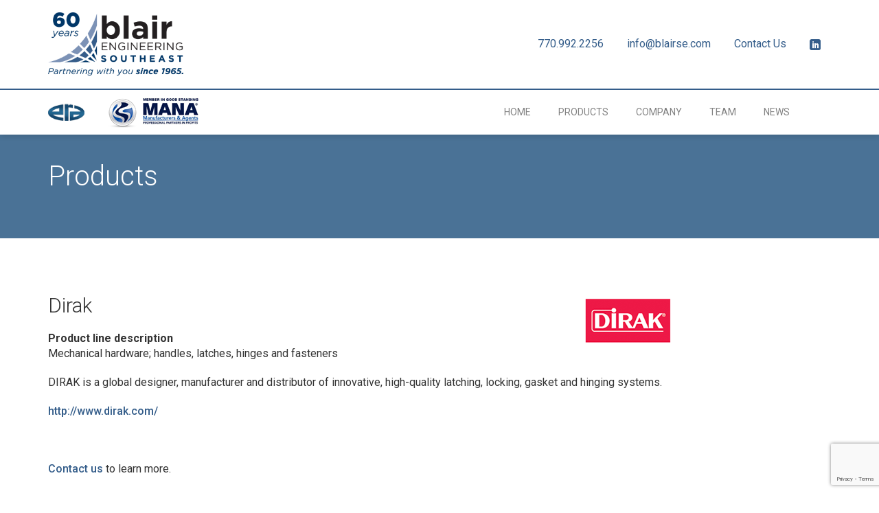

--- FILE ---
content_type: text/html; charset=UTF-8
request_url: https://www.blairse.com/dirak/
body_size: 27462
content:
<!doctype html>
<html lang="en-US">
	<head>
		<meta charset="UTF-8">
		<link href="//www.google-analytics.com" rel="dns-prefetch">
		<meta http-equiv="X-UA-Compatible" content="IE=edge">
		<meta name="viewport" content="width=device-width, initial-scale=1.0, maximum-scale=1.0" />
		<meta name="description" content="">
		<meta name='robots' content='index, follow, max-image-preview:large, max-snippet:-1, max-video-preview:-1' />
	<style>img:is([sizes="auto" i], [sizes^="auto," i]) { contain-intrinsic-size: 3000px 1500px }</style>
	
	<!-- This site is optimized with the Yoast SEO plugin v25.9 - https://yoast.com/wordpress/plugins/seo/ -->
	<title>DIRAK Latching | Locking gasket | Hinging Systems | Blair Southeast</title>
	<meta name="description" content="DIRAK is a global designer, manufacturer and distributor of innovative, high-quality latching, locking, gasket and hinging systems." />
	<link rel="canonical" href="https://www.blairse.com/dirak/" />
	<meta property="og:locale" content="en_US" />
	<meta property="og:type" content="article" />
	<meta property="og:title" content="DIRAK Latching | Locking gasket | Hinging Systems | Blair Southeast" />
	<meta property="og:description" content="DIRAK is a global designer, manufacturer and distributor of innovative, high-quality latching, locking, gasket and hinging systems." />
	<meta property="og:url" content="https://www.blairse.com/dirak/" />
	<meta property="og:site_name" content="Engineered Solutions to OEMs | Blair Engineering.Manuf Rep Southeast" />
	<meta property="article:modified_time" content="2020-12-13T09:30:35+00:00" />
	<meta name="twitter:card" content="summary_large_image" />
	<script type="application/ld+json" class="yoast-schema-graph">{"@context":"https://schema.org","@graph":[{"@type":"WebPage","@id":"https://www.blairse.com/dirak/","url":"https://www.blairse.com/dirak/","name":"DIRAK Latching | Locking gasket | Hinging Systems | Blair Southeast","isPartOf":{"@id":"https://www.blairse.com/#website"},"datePublished":"2017-06-20T05:55:52+00:00","dateModified":"2020-12-13T09:30:35+00:00","description":"DIRAK is a global designer, manufacturer and distributor of innovative, high-quality latching, locking, gasket and hinging systems.","breadcrumb":{"@id":"https://www.blairse.com/dirak/#breadcrumb"},"inLanguage":"en-US","potentialAction":[{"@type":"ReadAction","target":["https://www.blairse.com/dirak/"]}]},{"@type":"BreadcrumbList","@id":"https://www.blairse.com/dirak/#breadcrumb","itemListElement":[{"@type":"ListItem","position":1,"name":"Home","item":"https://www.blairse.com/"},{"@type":"ListItem","position":2,"name":"Dirak"}]},{"@type":"WebSite","@id":"https://www.blairse.com/#website","url":"https://www.blairse.com/","name":"Engineered Solutions to OEMs | Blair Engineering.Manuf Rep Southeast","description":"","publisher":{"@id":"https://www.blairse.com/#organization"},"potentialAction":[{"@type":"SearchAction","target":{"@type":"EntryPoint","urlTemplate":"https://www.blairse.com/?s={search_term_string}"},"query-input":{"@type":"PropertyValueSpecification","valueRequired":true,"valueName":"search_term_string"}}],"inLanguage":"en-US"},{"@type":"Organization","@id":"https://www.blairse.com/#organization","name":"Engineered Solutions to OEMs | Blair Engineering.Manuf Rep Southeast","url":"https://www.blairse.com/","logo":{"@type":"ImageObject","inLanguage":"en-US","@id":"https://www.blairse.com/#/schema/logo/image/","url":"https://www.blairse.com/wp-content/uploads/2017/06/site-logo.png","contentUrl":"https://www.blairse.com/wp-content/uploads/2017/06/site-logo.png","width":172,"height":63,"caption":"Engineered Solutions to OEMs | Blair Engineering.Manuf Rep Southeast"},"image":{"@id":"https://www.blairse.com/#/schema/logo/image/"}}]}</script>
	<!-- / Yoast SEO plugin. -->


<link rel='dns-prefetch' href='//fonts.googleapis.com' />
<script type="text/javascript">
/* <![CDATA[ */
window._wpemojiSettings = {"baseUrl":"https:\/\/s.w.org\/images\/core\/emoji\/16.0.1\/72x72\/","ext":".png","svgUrl":"https:\/\/s.w.org\/images\/core\/emoji\/16.0.1\/svg\/","svgExt":".svg","source":{"concatemoji":"https:\/\/www.blairse.com\/wp-includes\/js\/wp-emoji-release.min.js?ver=6.8.3"}};
/*! This file is auto-generated */
!function(s,n){var o,i,e;function c(e){try{var t={supportTests:e,timestamp:(new Date).valueOf()};sessionStorage.setItem(o,JSON.stringify(t))}catch(e){}}function p(e,t,n){e.clearRect(0,0,e.canvas.width,e.canvas.height),e.fillText(t,0,0);var t=new Uint32Array(e.getImageData(0,0,e.canvas.width,e.canvas.height).data),a=(e.clearRect(0,0,e.canvas.width,e.canvas.height),e.fillText(n,0,0),new Uint32Array(e.getImageData(0,0,e.canvas.width,e.canvas.height).data));return t.every(function(e,t){return e===a[t]})}function u(e,t){e.clearRect(0,0,e.canvas.width,e.canvas.height),e.fillText(t,0,0);for(var n=e.getImageData(16,16,1,1),a=0;a<n.data.length;a++)if(0!==n.data[a])return!1;return!0}function f(e,t,n,a){switch(t){case"flag":return n(e,"\ud83c\udff3\ufe0f\u200d\u26a7\ufe0f","\ud83c\udff3\ufe0f\u200b\u26a7\ufe0f")?!1:!n(e,"\ud83c\udde8\ud83c\uddf6","\ud83c\udde8\u200b\ud83c\uddf6")&&!n(e,"\ud83c\udff4\udb40\udc67\udb40\udc62\udb40\udc65\udb40\udc6e\udb40\udc67\udb40\udc7f","\ud83c\udff4\u200b\udb40\udc67\u200b\udb40\udc62\u200b\udb40\udc65\u200b\udb40\udc6e\u200b\udb40\udc67\u200b\udb40\udc7f");case"emoji":return!a(e,"\ud83e\udedf")}return!1}function g(e,t,n,a){var r="undefined"!=typeof WorkerGlobalScope&&self instanceof WorkerGlobalScope?new OffscreenCanvas(300,150):s.createElement("canvas"),o=r.getContext("2d",{willReadFrequently:!0}),i=(o.textBaseline="top",o.font="600 32px Arial",{});return e.forEach(function(e){i[e]=t(o,e,n,a)}),i}function t(e){var t=s.createElement("script");t.src=e,t.defer=!0,s.head.appendChild(t)}"undefined"!=typeof Promise&&(o="wpEmojiSettingsSupports",i=["flag","emoji"],n.supports={everything:!0,everythingExceptFlag:!0},e=new Promise(function(e){s.addEventListener("DOMContentLoaded",e,{once:!0})}),new Promise(function(t){var n=function(){try{var e=JSON.parse(sessionStorage.getItem(o));if("object"==typeof e&&"number"==typeof e.timestamp&&(new Date).valueOf()<e.timestamp+604800&&"object"==typeof e.supportTests)return e.supportTests}catch(e){}return null}();if(!n){if("undefined"!=typeof Worker&&"undefined"!=typeof OffscreenCanvas&&"undefined"!=typeof URL&&URL.createObjectURL&&"undefined"!=typeof Blob)try{var e="postMessage("+g.toString()+"("+[JSON.stringify(i),f.toString(),p.toString(),u.toString()].join(",")+"));",a=new Blob([e],{type:"text/javascript"}),r=new Worker(URL.createObjectURL(a),{name:"wpTestEmojiSupports"});return void(r.onmessage=function(e){c(n=e.data),r.terminate(),t(n)})}catch(e){}c(n=g(i,f,p,u))}t(n)}).then(function(e){for(var t in e)n.supports[t]=e[t],n.supports.everything=n.supports.everything&&n.supports[t],"flag"!==t&&(n.supports.everythingExceptFlag=n.supports.everythingExceptFlag&&n.supports[t]);n.supports.everythingExceptFlag=n.supports.everythingExceptFlag&&!n.supports.flag,n.DOMReady=!1,n.readyCallback=function(){n.DOMReady=!0}}).then(function(){return e}).then(function(){var e;n.supports.everything||(n.readyCallback(),(e=n.source||{}).concatemoji?t(e.concatemoji):e.wpemoji&&e.twemoji&&(t(e.twemoji),t(e.wpemoji)))}))}((window,document),window._wpemojiSettings);
/* ]]> */
</script>
<style id='wp-emoji-styles-inline-css' type='text/css'>

	img.wp-smiley, img.emoji {
		display: inline !important;
		border: none !important;
		box-shadow: none !important;
		height: 1em !important;
		width: 1em !important;
		margin: 0 0.07em !important;
		vertical-align: -0.1em !important;
		background: none !important;
		padding: 0 !important;
	}
</style>
<link rel='stylesheet' id='wp-block-library-css' href='https://www.blairse.com/wp-includes/css/dist/block-library/style.min.css?ver=6.8.3' media='all' />
<style id='classic-theme-styles-inline-css' type='text/css'>
/*! This file is auto-generated */
.wp-block-button__link{color:#fff;background-color:#32373c;border-radius:9999px;box-shadow:none;text-decoration:none;padding:calc(.667em + 2px) calc(1.333em + 2px);font-size:1.125em}.wp-block-file__button{background:#32373c;color:#fff;text-decoration:none}
</style>
<style id='global-styles-inline-css' type='text/css'>
:root{--wp--preset--aspect-ratio--square: 1;--wp--preset--aspect-ratio--4-3: 4/3;--wp--preset--aspect-ratio--3-4: 3/4;--wp--preset--aspect-ratio--3-2: 3/2;--wp--preset--aspect-ratio--2-3: 2/3;--wp--preset--aspect-ratio--16-9: 16/9;--wp--preset--aspect-ratio--9-16: 9/16;--wp--preset--color--black: #000000;--wp--preset--color--cyan-bluish-gray: #abb8c3;--wp--preset--color--white: #ffffff;--wp--preset--color--pale-pink: #f78da7;--wp--preset--color--vivid-red: #cf2e2e;--wp--preset--color--luminous-vivid-orange: #ff6900;--wp--preset--color--luminous-vivid-amber: #fcb900;--wp--preset--color--light-green-cyan: #7bdcb5;--wp--preset--color--vivid-green-cyan: #00d084;--wp--preset--color--pale-cyan-blue: #8ed1fc;--wp--preset--color--vivid-cyan-blue: #0693e3;--wp--preset--color--vivid-purple: #9b51e0;--wp--preset--gradient--vivid-cyan-blue-to-vivid-purple: linear-gradient(135deg,rgba(6,147,227,1) 0%,rgb(155,81,224) 100%);--wp--preset--gradient--light-green-cyan-to-vivid-green-cyan: linear-gradient(135deg,rgb(122,220,180) 0%,rgb(0,208,130) 100%);--wp--preset--gradient--luminous-vivid-amber-to-luminous-vivid-orange: linear-gradient(135deg,rgba(252,185,0,1) 0%,rgba(255,105,0,1) 100%);--wp--preset--gradient--luminous-vivid-orange-to-vivid-red: linear-gradient(135deg,rgba(255,105,0,1) 0%,rgb(207,46,46) 100%);--wp--preset--gradient--very-light-gray-to-cyan-bluish-gray: linear-gradient(135deg,rgb(238,238,238) 0%,rgb(169,184,195) 100%);--wp--preset--gradient--cool-to-warm-spectrum: linear-gradient(135deg,rgb(74,234,220) 0%,rgb(151,120,209) 20%,rgb(207,42,186) 40%,rgb(238,44,130) 60%,rgb(251,105,98) 80%,rgb(254,248,76) 100%);--wp--preset--gradient--blush-light-purple: linear-gradient(135deg,rgb(255,206,236) 0%,rgb(152,150,240) 100%);--wp--preset--gradient--blush-bordeaux: linear-gradient(135deg,rgb(254,205,165) 0%,rgb(254,45,45) 50%,rgb(107,0,62) 100%);--wp--preset--gradient--luminous-dusk: linear-gradient(135deg,rgb(255,203,112) 0%,rgb(199,81,192) 50%,rgb(65,88,208) 100%);--wp--preset--gradient--pale-ocean: linear-gradient(135deg,rgb(255,245,203) 0%,rgb(182,227,212) 50%,rgb(51,167,181) 100%);--wp--preset--gradient--electric-grass: linear-gradient(135deg,rgb(202,248,128) 0%,rgb(113,206,126) 100%);--wp--preset--gradient--midnight: linear-gradient(135deg,rgb(2,3,129) 0%,rgb(40,116,252) 100%);--wp--preset--font-size--small: 13px;--wp--preset--font-size--medium: 20px;--wp--preset--font-size--large: 36px;--wp--preset--font-size--x-large: 42px;--wp--preset--spacing--20: 0.44rem;--wp--preset--spacing--30: 0.67rem;--wp--preset--spacing--40: 1rem;--wp--preset--spacing--50: 1.5rem;--wp--preset--spacing--60: 2.25rem;--wp--preset--spacing--70: 3.38rem;--wp--preset--spacing--80: 5.06rem;--wp--preset--shadow--natural: 6px 6px 9px rgba(0, 0, 0, 0.2);--wp--preset--shadow--deep: 12px 12px 50px rgba(0, 0, 0, 0.4);--wp--preset--shadow--sharp: 6px 6px 0px rgba(0, 0, 0, 0.2);--wp--preset--shadow--outlined: 6px 6px 0px -3px rgba(255, 255, 255, 1), 6px 6px rgba(0, 0, 0, 1);--wp--preset--shadow--crisp: 6px 6px 0px rgba(0, 0, 0, 1);}:where(.is-layout-flex){gap: 0.5em;}:where(.is-layout-grid){gap: 0.5em;}body .is-layout-flex{display: flex;}.is-layout-flex{flex-wrap: wrap;align-items: center;}.is-layout-flex > :is(*, div){margin: 0;}body .is-layout-grid{display: grid;}.is-layout-grid > :is(*, div){margin: 0;}:where(.wp-block-columns.is-layout-flex){gap: 2em;}:where(.wp-block-columns.is-layout-grid){gap: 2em;}:where(.wp-block-post-template.is-layout-flex){gap: 1.25em;}:where(.wp-block-post-template.is-layout-grid){gap: 1.25em;}.has-black-color{color: var(--wp--preset--color--black) !important;}.has-cyan-bluish-gray-color{color: var(--wp--preset--color--cyan-bluish-gray) !important;}.has-white-color{color: var(--wp--preset--color--white) !important;}.has-pale-pink-color{color: var(--wp--preset--color--pale-pink) !important;}.has-vivid-red-color{color: var(--wp--preset--color--vivid-red) !important;}.has-luminous-vivid-orange-color{color: var(--wp--preset--color--luminous-vivid-orange) !important;}.has-luminous-vivid-amber-color{color: var(--wp--preset--color--luminous-vivid-amber) !important;}.has-light-green-cyan-color{color: var(--wp--preset--color--light-green-cyan) !important;}.has-vivid-green-cyan-color{color: var(--wp--preset--color--vivid-green-cyan) !important;}.has-pale-cyan-blue-color{color: var(--wp--preset--color--pale-cyan-blue) !important;}.has-vivid-cyan-blue-color{color: var(--wp--preset--color--vivid-cyan-blue) !important;}.has-vivid-purple-color{color: var(--wp--preset--color--vivid-purple) !important;}.has-black-background-color{background-color: var(--wp--preset--color--black) !important;}.has-cyan-bluish-gray-background-color{background-color: var(--wp--preset--color--cyan-bluish-gray) !important;}.has-white-background-color{background-color: var(--wp--preset--color--white) !important;}.has-pale-pink-background-color{background-color: var(--wp--preset--color--pale-pink) !important;}.has-vivid-red-background-color{background-color: var(--wp--preset--color--vivid-red) !important;}.has-luminous-vivid-orange-background-color{background-color: var(--wp--preset--color--luminous-vivid-orange) !important;}.has-luminous-vivid-amber-background-color{background-color: var(--wp--preset--color--luminous-vivid-amber) !important;}.has-light-green-cyan-background-color{background-color: var(--wp--preset--color--light-green-cyan) !important;}.has-vivid-green-cyan-background-color{background-color: var(--wp--preset--color--vivid-green-cyan) !important;}.has-pale-cyan-blue-background-color{background-color: var(--wp--preset--color--pale-cyan-blue) !important;}.has-vivid-cyan-blue-background-color{background-color: var(--wp--preset--color--vivid-cyan-blue) !important;}.has-vivid-purple-background-color{background-color: var(--wp--preset--color--vivid-purple) !important;}.has-black-border-color{border-color: var(--wp--preset--color--black) !important;}.has-cyan-bluish-gray-border-color{border-color: var(--wp--preset--color--cyan-bluish-gray) !important;}.has-white-border-color{border-color: var(--wp--preset--color--white) !important;}.has-pale-pink-border-color{border-color: var(--wp--preset--color--pale-pink) !important;}.has-vivid-red-border-color{border-color: var(--wp--preset--color--vivid-red) !important;}.has-luminous-vivid-orange-border-color{border-color: var(--wp--preset--color--luminous-vivid-orange) !important;}.has-luminous-vivid-amber-border-color{border-color: var(--wp--preset--color--luminous-vivid-amber) !important;}.has-light-green-cyan-border-color{border-color: var(--wp--preset--color--light-green-cyan) !important;}.has-vivid-green-cyan-border-color{border-color: var(--wp--preset--color--vivid-green-cyan) !important;}.has-pale-cyan-blue-border-color{border-color: var(--wp--preset--color--pale-cyan-blue) !important;}.has-vivid-cyan-blue-border-color{border-color: var(--wp--preset--color--vivid-cyan-blue) !important;}.has-vivid-purple-border-color{border-color: var(--wp--preset--color--vivid-purple) !important;}.has-vivid-cyan-blue-to-vivid-purple-gradient-background{background: var(--wp--preset--gradient--vivid-cyan-blue-to-vivid-purple) !important;}.has-light-green-cyan-to-vivid-green-cyan-gradient-background{background: var(--wp--preset--gradient--light-green-cyan-to-vivid-green-cyan) !important;}.has-luminous-vivid-amber-to-luminous-vivid-orange-gradient-background{background: var(--wp--preset--gradient--luminous-vivid-amber-to-luminous-vivid-orange) !important;}.has-luminous-vivid-orange-to-vivid-red-gradient-background{background: var(--wp--preset--gradient--luminous-vivid-orange-to-vivid-red) !important;}.has-very-light-gray-to-cyan-bluish-gray-gradient-background{background: var(--wp--preset--gradient--very-light-gray-to-cyan-bluish-gray) !important;}.has-cool-to-warm-spectrum-gradient-background{background: var(--wp--preset--gradient--cool-to-warm-spectrum) !important;}.has-blush-light-purple-gradient-background{background: var(--wp--preset--gradient--blush-light-purple) !important;}.has-blush-bordeaux-gradient-background{background: var(--wp--preset--gradient--blush-bordeaux) !important;}.has-luminous-dusk-gradient-background{background: var(--wp--preset--gradient--luminous-dusk) !important;}.has-pale-ocean-gradient-background{background: var(--wp--preset--gradient--pale-ocean) !important;}.has-electric-grass-gradient-background{background: var(--wp--preset--gradient--electric-grass) !important;}.has-midnight-gradient-background{background: var(--wp--preset--gradient--midnight) !important;}.has-small-font-size{font-size: var(--wp--preset--font-size--small) !important;}.has-medium-font-size{font-size: var(--wp--preset--font-size--medium) !important;}.has-large-font-size{font-size: var(--wp--preset--font-size--large) !important;}.has-x-large-font-size{font-size: var(--wp--preset--font-size--x-large) !important;}
:where(.wp-block-post-template.is-layout-flex){gap: 1.25em;}:where(.wp-block-post-template.is-layout-grid){gap: 1.25em;}
:where(.wp-block-columns.is-layout-flex){gap: 2em;}:where(.wp-block-columns.is-layout-grid){gap: 2em;}
:root :where(.wp-block-pullquote){font-size: 1.5em;line-height: 1.6;}
</style>
<link rel='stylesheet' id='contact-form-7-css' href='https://www.blairse.com/wp-content/plugins/contact-form-7/includes/css/styles.css?ver=6.1.1' media='all' />
<link rel='stylesheet' id='google-font-open-css' href='https://fonts.googleapis.com/css2?family=Roboto:wght@300;400;500;700&#038;display=swap' media='all' />
<link rel='stylesheet' id='bootstrap-css-css' href='https://www.blairse.com/wp-content/themes/blairengineering/assets/vendors/bootstrap/bootstrap-grid.min.css?ver=4.1.3' media='all' />
<link rel='stylesheet' id='slick-css-css' href='https://www.blairse.com/wp-content/themes/blairengineering/assets/vendors/slick/slick.css?ver=1.8.0' media='all' />
<link rel='stylesheet' id='main-styles-css' href='https://www.blairse.com/wp-content/themes/blairengineering/style.css?ver=1.0.3' media='all' />
<script type="text/javascript" src="https://www.blairse.com/wp-includes/js/jquery/jquery.min.js?ver=3.7.1" id="jquery-core-js"></script>
<script type="text/javascript" src="https://www.blairse.com/wp-includes/js/jquery/jquery-migrate.min.js?ver=3.4.1" id="jquery-migrate-js"></script>
<script type="text/javascript" src="https://www.blairse.com/wp-content/themes/blairengineering/assets/vendors/slick/slick.min.js?ver=1.8.0" id="slick-js-js"></script>
<script type="text/javascript" src="https://www.blairse.com/wp-content/themes/blairengineering/assets/js/scripts.js?ver=1.0.2" id="scripts-js-js"></script>
<link rel="https://api.w.org/" href="https://www.blairse.com/wp-json/" /><link rel="alternate" title="JSON" type="application/json" href="https://www.blairse.com/wp-json/wp/v2/pages/146" /><link rel="alternate" title="oEmbed (JSON)" type="application/json+oembed" href="https://www.blairse.com/wp-json/oembed/1.0/embed?url=https%3A%2F%2Fwww.blairse.com%2Fdirak%2F" />
<link rel="alternate" title="oEmbed (XML)" type="text/xml+oembed" href="https://www.blairse.com/wp-json/oembed/1.0/embed?url=https%3A%2F%2Fwww.blairse.com%2Fdirak%2F&#038;format=xml" />
<link rel="icon" href="https://www.blairse.com/wp-content/uploads/2020/12/favicon.png" sizes="32x32" />
<link rel="icon" href="https://www.blairse.com/wp-content/uploads/2020/12/favicon.png" sizes="192x192" />
<link rel="apple-touch-icon" href="https://www.blairse.com/wp-content/uploads/2020/12/favicon.png" />
<meta name="msapplication-TileImage" content="https://www.blairse.com/wp-content/uploads/2020/12/favicon.png" />
<!-- Google tag (gtag.js) -->
<script async src="https://www.googletagmanager.com/gtag/js?id=G-9F3Q9H6Y78"></script>
<script>
  window.dataLayer = window.dataLayer || [];
  function gtag(){dataLayer.push(arguments);}
  gtag('js', new Date());

  gtag('config', 'G-9F3Q9H6Y78');
</script>
	</head>
	<body class="wp-singular page-template page-template-templates page-template-template-product-single page-template-templatestemplate-product-single-php page page-id-146 wp-custom-logo wp-theme-blairengineering dirak" itemscope itemtype="http://schema.org/WebPage">
		<header class="header" itemscope itemtype="http://schema.org/WPHeader">
			<div class="header-inner">
				<div class="header-top">
					<div class="container">
						<div class="row align-items-center">
							<div class="col-md-8 order-md-2">
								<div class="header-top-links">
									<ul>
<li><a class="" title="Call us" href="tel:7709922256" target="_self">770.992.2256</a></li>
<li><a class="" title="Contact us" href="mailto:info@blairse.com" target="_self">info@blairse.com</a></li>
<li><a href="https://www.blairse.com/contact-us/" target="_self">Contact Us</a></li>
<li><a href="https://www.linkedin.com/company/blair-engineering-southeast-inc" target="_blank" rel="noopener"><img decoding="async" src="https://www.blairse.com/wp-content/uploads/2020/12/linkedin-icon.png" alt="LinkedIn" width="16" height="16" /></a></li>
</ul>
								</div>
							</div>
							<div class="col-md-4 order-md-1">
								<div class="header-logo" itemscope itemtype="http://schema.org/Organization">
									<a href="https://www.blairse.com/" class="custom-logo-link" rel="home"><img width="172" height="63" src="https://www.blairse.com/wp-content/uploads/2017/06/site-logo.png" class="custom-logo" alt="Engineered Solutions to OEMs | Blair Engineering.Manuf Rep Southeast" decoding="async" /></a>									<span id="touch-menu" class="mobile-menu-touch"><span></span></span>
								</div>
							</div>
						</div>
					</div>
				</div>
				<div class="header-bot">
					<div class="container">
						<div class="row align-items-center">
							<div class="col-sm-6 col-md-5">
								<div class="header-logos">
									<p><a href="https://era.org" target="_blank" rel="noopener"><img decoding="async" src="https://www.blairse.com/wp-content/uploads/2020/12/era-logo.png" alt="" /></a> <a href="https://www.manaonline.org" target="_blank" rel="noopener"><img decoding="async" src="https://www.blairse.com/wp-content/uploads/2020/12/manaonline-logo.png" alt="" /></a></p>
								</div>
							</div>
							<div class="col-sm-6 col-md-7">
								<span id="touch-menu" class="mobile-menu-touch"><span></span></span>
								<nav class="navigation" itemscope itemtype="http://schema.org/SiteNavigationElement">
									<ul><li id="menu-item-288" class="menu-item menu-item-type-post_type menu-item-object-page menu-item-home menu-item-288"><a href="https://www.blairse.com/">Home</a></li>
<li id="menu-item-24" class="menu-item menu-item-type-post_type menu-item-object-page menu-item-24"><a href="https://www.blairse.com/products/">Products</a></li>
<li id="menu-item-21" class="menu-item menu-item-type-post_type menu-item-object-page menu-item-21"><a href="https://www.blairse.com/company/">Company</a></li>
<li id="menu-item-249" class="menu-item menu-item-type-post_type menu-item-object-page menu-item-249"><a href="https://www.blairse.com/team/">Team</a></li>
<li id="menu-item-23" class="menu-item menu-item-type-post_type menu-item-object-page menu-item-23"><a href="https://www.blairse.com/news/">News</a></li>
</ul>								</nav>
							</div>
						</div>
					</div>
				</div>
			</div>
		</header>
		<main itemscope itemtype="http://schema.org/WebPageElement" itemprop="mainContentOfPage">
		<div class="section top-section">
			<div class="container">
				<div class="top-section-content">
					<h2>Products</h2>
				</div>
			</div>
		</div>
		<div class="section product-single-section">
			<div class="container">
				<div class="product-single-content">
					
												<div class="product-single-logo">
								<img src="https://www.blairse.com/wp-content/uploads/2017/06/dirak.gif" alt="" />
							</div>  
					
					<h2>Dirak</h2>

											<p><strong>Product line description</strong><br>Mechanical hardware; handles, latches, hinges and fasteners</p> 
					
											<p>DIRAK is a global designer, manufacturer and distributor of innovative, high-quality latching, locking, gasket and hinging systems.</p>
<p><a href="http://www.dirak.com/" target="_blank" rel="noopener">http://www.dirak.com/</a></p>
<p>&nbsp;</p>
<p><a href="https://www.blairse.com/contact-us">Contact us</a> to learn more.</p>
										
				</div>
			</div>
		</div>

		</main>
		<footer class="footer" itemscope="" itemtype="http://schema.org/WPFooter">
			<div class="container">
				<div class="row">
					<div class="col-lg-4">
						<div class="footer-copyright">&copy; 2026 Blair Engineering</div>
					</div>
					<div class="col-lg-8">
						<nav class="footer-nav">
							<ul>
<li><a href="/">Home</a></li>
<li><a href="/products/">Products</a></li>
<li><a href="/company/">Company</a></li>
<li><a href="/team/">Team</a></li>
<li><a href="/news/">News</a></li>
<li><a href="/site-map/">Site Map</a></li>
<li><a href="tel:7709922256">770.992.2256</a></li>
</ul>
						</nav>
					</div>
				</div>
			</div>
		</footer>
		<script type="speculationrules">
{"prefetch":[{"source":"document","where":{"and":[{"href_matches":"\/*"},{"not":{"href_matches":["\/wp-*.php","\/wp-admin\/*","\/wp-content\/uploads\/*","\/wp-content\/*","\/wp-content\/plugins\/*","\/wp-content\/themes\/blairengineering\/*","\/*\\?(.+)"]}},{"not":{"selector_matches":"a[rel~=\"nofollow\"]"}},{"not":{"selector_matches":".no-prefetch, .no-prefetch a"}}]},"eagerness":"conservative"}]}
</script>
<script type="text/javascript" src="https://www.blairse.com/wp-includes/js/dist/hooks.min.js?ver=4d63a3d491d11ffd8ac6" id="wp-hooks-js"></script>
<script type="text/javascript" src="https://www.blairse.com/wp-includes/js/dist/i18n.min.js?ver=5e580eb46a90c2b997e6" id="wp-i18n-js"></script>
<script type="text/javascript" id="wp-i18n-js-after">
/* <![CDATA[ */
wp.i18n.setLocaleData( { 'text direction\u0004ltr': [ 'ltr' ] } );
/* ]]> */
</script>
<script type="text/javascript" src="https://www.blairse.com/wp-content/plugins/contact-form-7/includes/swv/js/index.js?ver=6.1.1" id="swv-js"></script>
<script type="text/javascript" id="contact-form-7-js-before">
/* <![CDATA[ */
var wpcf7 = {
    "api": {
        "root": "https:\/\/www.blairse.com\/wp-json\/",
        "namespace": "contact-form-7\/v1"
    }
};
/* ]]> */
</script>
<script type="text/javascript" src="https://www.blairse.com/wp-content/plugins/contact-form-7/includes/js/index.js?ver=6.1.1" id="contact-form-7-js"></script>
<script type="text/javascript" src="https://www.google.com/recaptcha/api.js?render=6LcbxaoUAAAAAJOzeoAuoGC6jvqraFZTA8WazyKc&amp;ver=3.0" id="google-recaptcha-js"></script>
<script type="text/javascript" src="https://www.blairse.com/wp-includes/js/dist/vendor/wp-polyfill.min.js?ver=3.15.0" id="wp-polyfill-js"></script>
<script type="text/javascript" id="wpcf7-recaptcha-js-before">
/* <![CDATA[ */
var wpcf7_recaptcha = {
    "sitekey": "6LcbxaoUAAAAAJOzeoAuoGC6jvqraFZTA8WazyKc",
    "actions": {
        "homepage": "homepage",
        "contactform": "contactform"
    }
};
/* ]]> */
</script>
<script type="text/javascript" src="https://www.blairse.com/wp-content/plugins/contact-form-7/modules/recaptcha/index.js?ver=6.1.1" id="wpcf7-recaptcha-js"></script>
	</body>
</html>

--- FILE ---
content_type: text/html; charset=utf-8
request_url: https://www.google.com/recaptcha/api2/anchor?ar=1&k=6LcbxaoUAAAAAJOzeoAuoGC6jvqraFZTA8WazyKc&co=aHR0cHM6Ly93d3cuYmxhaXJzZS5jb206NDQz&hl=en&v=PoyoqOPhxBO7pBk68S4YbpHZ&size=invisible&anchor-ms=20000&execute-ms=30000&cb=a7yi48w2plf1
body_size: 48515
content:
<!DOCTYPE HTML><html dir="ltr" lang="en"><head><meta http-equiv="Content-Type" content="text/html; charset=UTF-8">
<meta http-equiv="X-UA-Compatible" content="IE=edge">
<title>reCAPTCHA</title>
<style type="text/css">
/* cyrillic-ext */
@font-face {
  font-family: 'Roboto';
  font-style: normal;
  font-weight: 400;
  font-stretch: 100%;
  src: url(//fonts.gstatic.com/s/roboto/v48/KFO7CnqEu92Fr1ME7kSn66aGLdTylUAMa3GUBHMdazTgWw.woff2) format('woff2');
  unicode-range: U+0460-052F, U+1C80-1C8A, U+20B4, U+2DE0-2DFF, U+A640-A69F, U+FE2E-FE2F;
}
/* cyrillic */
@font-face {
  font-family: 'Roboto';
  font-style: normal;
  font-weight: 400;
  font-stretch: 100%;
  src: url(//fonts.gstatic.com/s/roboto/v48/KFO7CnqEu92Fr1ME7kSn66aGLdTylUAMa3iUBHMdazTgWw.woff2) format('woff2');
  unicode-range: U+0301, U+0400-045F, U+0490-0491, U+04B0-04B1, U+2116;
}
/* greek-ext */
@font-face {
  font-family: 'Roboto';
  font-style: normal;
  font-weight: 400;
  font-stretch: 100%;
  src: url(//fonts.gstatic.com/s/roboto/v48/KFO7CnqEu92Fr1ME7kSn66aGLdTylUAMa3CUBHMdazTgWw.woff2) format('woff2');
  unicode-range: U+1F00-1FFF;
}
/* greek */
@font-face {
  font-family: 'Roboto';
  font-style: normal;
  font-weight: 400;
  font-stretch: 100%;
  src: url(//fonts.gstatic.com/s/roboto/v48/KFO7CnqEu92Fr1ME7kSn66aGLdTylUAMa3-UBHMdazTgWw.woff2) format('woff2');
  unicode-range: U+0370-0377, U+037A-037F, U+0384-038A, U+038C, U+038E-03A1, U+03A3-03FF;
}
/* math */
@font-face {
  font-family: 'Roboto';
  font-style: normal;
  font-weight: 400;
  font-stretch: 100%;
  src: url(//fonts.gstatic.com/s/roboto/v48/KFO7CnqEu92Fr1ME7kSn66aGLdTylUAMawCUBHMdazTgWw.woff2) format('woff2');
  unicode-range: U+0302-0303, U+0305, U+0307-0308, U+0310, U+0312, U+0315, U+031A, U+0326-0327, U+032C, U+032F-0330, U+0332-0333, U+0338, U+033A, U+0346, U+034D, U+0391-03A1, U+03A3-03A9, U+03B1-03C9, U+03D1, U+03D5-03D6, U+03F0-03F1, U+03F4-03F5, U+2016-2017, U+2034-2038, U+203C, U+2040, U+2043, U+2047, U+2050, U+2057, U+205F, U+2070-2071, U+2074-208E, U+2090-209C, U+20D0-20DC, U+20E1, U+20E5-20EF, U+2100-2112, U+2114-2115, U+2117-2121, U+2123-214F, U+2190, U+2192, U+2194-21AE, U+21B0-21E5, U+21F1-21F2, U+21F4-2211, U+2213-2214, U+2216-22FF, U+2308-230B, U+2310, U+2319, U+231C-2321, U+2336-237A, U+237C, U+2395, U+239B-23B7, U+23D0, U+23DC-23E1, U+2474-2475, U+25AF, U+25B3, U+25B7, U+25BD, U+25C1, U+25CA, U+25CC, U+25FB, U+266D-266F, U+27C0-27FF, U+2900-2AFF, U+2B0E-2B11, U+2B30-2B4C, U+2BFE, U+3030, U+FF5B, U+FF5D, U+1D400-1D7FF, U+1EE00-1EEFF;
}
/* symbols */
@font-face {
  font-family: 'Roboto';
  font-style: normal;
  font-weight: 400;
  font-stretch: 100%;
  src: url(//fonts.gstatic.com/s/roboto/v48/KFO7CnqEu92Fr1ME7kSn66aGLdTylUAMaxKUBHMdazTgWw.woff2) format('woff2');
  unicode-range: U+0001-000C, U+000E-001F, U+007F-009F, U+20DD-20E0, U+20E2-20E4, U+2150-218F, U+2190, U+2192, U+2194-2199, U+21AF, U+21E6-21F0, U+21F3, U+2218-2219, U+2299, U+22C4-22C6, U+2300-243F, U+2440-244A, U+2460-24FF, U+25A0-27BF, U+2800-28FF, U+2921-2922, U+2981, U+29BF, U+29EB, U+2B00-2BFF, U+4DC0-4DFF, U+FFF9-FFFB, U+10140-1018E, U+10190-1019C, U+101A0, U+101D0-101FD, U+102E0-102FB, U+10E60-10E7E, U+1D2C0-1D2D3, U+1D2E0-1D37F, U+1F000-1F0FF, U+1F100-1F1AD, U+1F1E6-1F1FF, U+1F30D-1F30F, U+1F315, U+1F31C, U+1F31E, U+1F320-1F32C, U+1F336, U+1F378, U+1F37D, U+1F382, U+1F393-1F39F, U+1F3A7-1F3A8, U+1F3AC-1F3AF, U+1F3C2, U+1F3C4-1F3C6, U+1F3CA-1F3CE, U+1F3D4-1F3E0, U+1F3ED, U+1F3F1-1F3F3, U+1F3F5-1F3F7, U+1F408, U+1F415, U+1F41F, U+1F426, U+1F43F, U+1F441-1F442, U+1F444, U+1F446-1F449, U+1F44C-1F44E, U+1F453, U+1F46A, U+1F47D, U+1F4A3, U+1F4B0, U+1F4B3, U+1F4B9, U+1F4BB, U+1F4BF, U+1F4C8-1F4CB, U+1F4D6, U+1F4DA, U+1F4DF, U+1F4E3-1F4E6, U+1F4EA-1F4ED, U+1F4F7, U+1F4F9-1F4FB, U+1F4FD-1F4FE, U+1F503, U+1F507-1F50B, U+1F50D, U+1F512-1F513, U+1F53E-1F54A, U+1F54F-1F5FA, U+1F610, U+1F650-1F67F, U+1F687, U+1F68D, U+1F691, U+1F694, U+1F698, U+1F6AD, U+1F6B2, U+1F6B9-1F6BA, U+1F6BC, U+1F6C6-1F6CF, U+1F6D3-1F6D7, U+1F6E0-1F6EA, U+1F6F0-1F6F3, U+1F6F7-1F6FC, U+1F700-1F7FF, U+1F800-1F80B, U+1F810-1F847, U+1F850-1F859, U+1F860-1F887, U+1F890-1F8AD, U+1F8B0-1F8BB, U+1F8C0-1F8C1, U+1F900-1F90B, U+1F93B, U+1F946, U+1F984, U+1F996, U+1F9E9, U+1FA00-1FA6F, U+1FA70-1FA7C, U+1FA80-1FA89, U+1FA8F-1FAC6, U+1FACE-1FADC, U+1FADF-1FAE9, U+1FAF0-1FAF8, U+1FB00-1FBFF;
}
/* vietnamese */
@font-face {
  font-family: 'Roboto';
  font-style: normal;
  font-weight: 400;
  font-stretch: 100%;
  src: url(//fonts.gstatic.com/s/roboto/v48/KFO7CnqEu92Fr1ME7kSn66aGLdTylUAMa3OUBHMdazTgWw.woff2) format('woff2');
  unicode-range: U+0102-0103, U+0110-0111, U+0128-0129, U+0168-0169, U+01A0-01A1, U+01AF-01B0, U+0300-0301, U+0303-0304, U+0308-0309, U+0323, U+0329, U+1EA0-1EF9, U+20AB;
}
/* latin-ext */
@font-face {
  font-family: 'Roboto';
  font-style: normal;
  font-weight: 400;
  font-stretch: 100%;
  src: url(//fonts.gstatic.com/s/roboto/v48/KFO7CnqEu92Fr1ME7kSn66aGLdTylUAMa3KUBHMdazTgWw.woff2) format('woff2');
  unicode-range: U+0100-02BA, U+02BD-02C5, U+02C7-02CC, U+02CE-02D7, U+02DD-02FF, U+0304, U+0308, U+0329, U+1D00-1DBF, U+1E00-1E9F, U+1EF2-1EFF, U+2020, U+20A0-20AB, U+20AD-20C0, U+2113, U+2C60-2C7F, U+A720-A7FF;
}
/* latin */
@font-face {
  font-family: 'Roboto';
  font-style: normal;
  font-weight: 400;
  font-stretch: 100%;
  src: url(//fonts.gstatic.com/s/roboto/v48/KFO7CnqEu92Fr1ME7kSn66aGLdTylUAMa3yUBHMdazQ.woff2) format('woff2');
  unicode-range: U+0000-00FF, U+0131, U+0152-0153, U+02BB-02BC, U+02C6, U+02DA, U+02DC, U+0304, U+0308, U+0329, U+2000-206F, U+20AC, U+2122, U+2191, U+2193, U+2212, U+2215, U+FEFF, U+FFFD;
}
/* cyrillic-ext */
@font-face {
  font-family: 'Roboto';
  font-style: normal;
  font-weight: 500;
  font-stretch: 100%;
  src: url(//fonts.gstatic.com/s/roboto/v48/KFO7CnqEu92Fr1ME7kSn66aGLdTylUAMa3GUBHMdazTgWw.woff2) format('woff2');
  unicode-range: U+0460-052F, U+1C80-1C8A, U+20B4, U+2DE0-2DFF, U+A640-A69F, U+FE2E-FE2F;
}
/* cyrillic */
@font-face {
  font-family: 'Roboto';
  font-style: normal;
  font-weight: 500;
  font-stretch: 100%;
  src: url(//fonts.gstatic.com/s/roboto/v48/KFO7CnqEu92Fr1ME7kSn66aGLdTylUAMa3iUBHMdazTgWw.woff2) format('woff2');
  unicode-range: U+0301, U+0400-045F, U+0490-0491, U+04B0-04B1, U+2116;
}
/* greek-ext */
@font-face {
  font-family: 'Roboto';
  font-style: normal;
  font-weight: 500;
  font-stretch: 100%;
  src: url(//fonts.gstatic.com/s/roboto/v48/KFO7CnqEu92Fr1ME7kSn66aGLdTylUAMa3CUBHMdazTgWw.woff2) format('woff2');
  unicode-range: U+1F00-1FFF;
}
/* greek */
@font-face {
  font-family: 'Roboto';
  font-style: normal;
  font-weight: 500;
  font-stretch: 100%;
  src: url(//fonts.gstatic.com/s/roboto/v48/KFO7CnqEu92Fr1ME7kSn66aGLdTylUAMa3-UBHMdazTgWw.woff2) format('woff2');
  unicode-range: U+0370-0377, U+037A-037F, U+0384-038A, U+038C, U+038E-03A1, U+03A3-03FF;
}
/* math */
@font-face {
  font-family: 'Roboto';
  font-style: normal;
  font-weight: 500;
  font-stretch: 100%;
  src: url(//fonts.gstatic.com/s/roboto/v48/KFO7CnqEu92Fr1ME7kSn66aGLdTylUAMawCUBHMdazTgWw.woff2) format('woff2');
  unicode-range: U+0302-0303, U+0305, U+0307-0308, U+0310, U+0312, U+0315, U+031A, U+0326-0327, U+032C, U+032F-0330, U+0332-0333, U+0338, U+033A, U+0346, U+034D, U+0391-03A1, U+03A3-03A9, U+03B1-03C9, U+03D1, U+03D5-03D6, U+03F0-03F1, U+03F4-03F5, U+2016-2017, U+2034-2038, U+203C, U+2040, U+2043, U+2047, U+2050, U+2057, U+205F, U+2070-2071, U+2074-208E, U+2090-209C, U+20D0-20DC, U+20E1, U+20E5-20EF, U+2100-2112, U+2114-2115, U+2117-2121, U+2123-214F, U+2190, U+2192, U+2194-21AE, U+21B0-21E5, U+21F1-21F2, U+21F4-2211, U+2213-2214, U+2216-22FF, U+2308-230B, U+2310, U+2319, U+231C-2321, U+2336-237A, U+237C, U+2395, U+239B-23B7, U+23D0, U+23DC-23E1, U+2474-2475, U+25AF, U+25B3, U+25B7, U+25BD, U+25C1, U+25CA, U+25CC, U+25FB, U+266D-266F, U+27C0-27FF, U+2900-2AFF, U+2B0E-2B11, U+2B30-2B4C, U+2BFE, U+3030, U+FF5B, U+FF5D, U+1D400-1D7FF, U+1EE00-1EEFF;
}
/* symbols */
@font-face {
  font-family: 'Roboto';
  font-style: normal;
  font-weight: 500;
  font-stretch: 100%;
  src: url(//fonts.gstatic.com/s/roboto/v48/KFO7CnqEu92Fr1ME7kSn66aGLdTylUAMaxKUBHMdazTgWw.woff2) format('woff2');
  unicode-range: U+0001-000C, U+000E-001F, U+007F-009F, U+20DD-20E0, U+20E2-20E4, U+2150-218F, U+2190, U+2192, U+2194-2199, U+21AF, U+21E6-21F0, U+21F3, U+2218-2219, U+2299, U+22C4-22C6, U+2300-243F, U+2440-244A, U+2460-24FF, U+25A0-27BF, U+2800-28FF, U+2921-2922, U+2981, U+29BF, U+29EB, U+2B00-2BFF, U+4DC0-4DFF, U+FFF9-FFFB, U+10140-1018E, U+10190-1019C, U+101A0, U+101D0-101FD, U+102E0-102FB, U+10E60-10E7E, U+1D2C0-1D2D3, U+1D2E0-1D37F, U+1F000-1F0FF, U+1F100-1F1AD, U+1F1E6-1F1FF, U+1F30D-1F30F, U+1F315, U+1F31C, U+1F31E, U+1F320-1F32C, U+1F336, U+1F378, U+1F37D, U+1F382, U+1F393-1F39F, U+1F3A7-1F3A8, U+1F3AC-1F3AF, U+1F3C2, U+1F3C4-1F3C6, U+1F3CA-1F3CE, U+1F3D4-1F3E0, U+1F3ED, U+1F3F1-1F3F3, U+1F3F5-1F3F7, U+1F408, U+1F415, U+1F41F, U+1F426, U+1F43F, U+1F441-1F442, U+1F444, U+1F446-1F449, U+1F44C-1F44E, U+1F453, U+1F46A, U+1F47D, U+1F4A3, U+1F4B0, U+1F4B3, U+1F4B9, U+1F4BB, U+1F4BF, U+1F4C8-1F4CB, U+1F4D6, U+1F4DA, U+1F4DF, U+1F4E3-1F4E6, U+1F4EA-1F4ED, U+1F4F7, U+1F4F9-1F4FB, U+1F4FD-1F4FE, U+1F503, U+1F507-1F50B, U+1F50D, U+1F512-1F513, U+1F53E-1F54A, U+1F54F-1F5FA, U+1F610, U+1F650-1F67F, U+1F687, U+1F68D, U+1F691, U+1F694, U+1F698, U+1F6AD, U+1F6B2, U+1F6B9-1F6BA, U+1F6BC, U+1F6C6-1F6CF, U+1F6D3-1F6D7, U+1F6E0-1F6EA, U+1F6F0-1F6F3, U+1F6F7-1F6FC, U+1F700-1F7FF, U+1F800-1F80B, U+1F810-1F847, U+1F850-1F859, U+1F860-1F887, U+1F890-1F8AD, U+1F8B0-1F8BB, U+1F8C0-1F8C1, U+1F900-1F90B, U+1F93B, U+1F946, U+1F984, U+1F996, U+1F9E9, U+1FA00-1FA6F, U+1FA70-1FA7C, U+1FA80-1FA89, U+1FA8F-1FAC6, U+1FACE-1FADC, U+1FADF-1FAE9, U+1FAF0-1FAF8, U+1FB00-1FBFF;
}
/* vietnamese */
@font-face {
  font-family: 'Roboto';
  font-style: normal;
  font-weight: 500;
  font-stretch: 100%;
  src: url(//fonts.gstatic.com/s/roboto/v48/KFO7CnqEu92Fr1ME7kSn66aGLdTylUAMa3OUBHMdazTgWw.woff2) format('woff2');
  unicode-range: U+0102-0103, U+0110-0111, U+0128-0129, U+0168-0169, U+01A0-01A1, U+01AF-01B0, U+0300-0301, U+0303-0304, U+0308-0309, U+0323, U+0329, U+1EA0-1EF9, U+20AB;
}
/* latin-ext */
@font-face {
  font-family: 'Roboto';
  font-style: normal;
  font-weight: 500;
  font-stretch: 100%;
  src: url(//fonts.gstatic.com/s/roboto/v48/KFO7CnqEu92Fr1ME7kSn66aGLdTylUAMa3KUBHMdazTgWw.woff2) format('woff2');
  unicode-range: U+0100-02BA, U+02BD-02C5, U+02C7-02CC, U+02CE-02D7, U+02DD-02FF, U+0304, U+0308, U+0329, U+1D00-1DBF, U+1E00-1E9F, U+1EF2-1EFF, U+2020, U+20A0-20AB, U+20AD-20C0, U+2113, U+2C60-2C7F, U+A720-A7FF;
}
/* latin */
@font-face {
  font-family: 'Roboto';
  font-style: normal;
  font-weight: 500;
  font-stretch: 100%;
  src: url(//fonts.gstatic.com/s/roboto/v48/KFO7CnqEu92Fr1ME7kSn66aGLdTylUAMa3yUBHMdazQ.woff2) format('woff2');
  unicode-range: U+0000-00FF, U+0131, U+0152-0153, U+02BB-02BC, U+02C6, U+02DA, U+02DC, U+0304, U+0308, U+0329, U+2000-206F, U+20AC, U+2122, U+2191, U+2193, U+2212, U+2215, U+FEFF, U+FFFD;
}
/* cyrillic-ext */
@font-face {
  font-family: 'Roboto';
  font-style: normal;
  font-weight: 900;
  font-stretch: 100%;
  src: url(//fonts.gstatic.com/s/roboto/v48/KFO7CnqEu92Fr1ME7kSn66aGLdTylUAMa3GUBHMdazTgWw.woff2) format('woff2');
  unicode-range: U+0460-052F, U+1C80-1C8A, U+20B4, U+2DE0-2DFF, U+A640-A69F, U+FE2E-FE2F;
}
/* cyrillic */
@font-face {
  font-family: 'Roboto';
  font-style: normal;
  font-weight: 900;
  font-stretch: 100%;
  src: url(//fonts.gstatic.com/s/roboto/v48/KFO7CnqEu92Fr1ME7kSn66aGLdTylUAMa3iUBHMdazTgWw.woff2) format('woff2');
  unicode-range: U+0301, U+0400-045F, U+0490-0491, U+04B0-04B1, U+2116;
}
/* greek-ext */
@font-face {
  font-family: 'Roboto';
  font-style: normal;
  font-weight: 900;
  font-stretch: 100%;
  src: url(//fonts.gstatic.com/s/roboto/v48/KFO7CnqEu92Fr1ME7kSn66aGLdTylUAMa3CUBHMdazTgWw.woff2) format('woff2');
  unicode-range: U+1F00-1FFF;
}
/* greek */
@font-face {
  font-family: 'Roboto';
  font-style: normal;
  font-weight: 900;
  font-stretch: 100%;
  src: url(//fonts.gstatic.com/s/roboto/v48/KFO7CnqEu92Fr1ME7kSn66aGLdTylUAMa3-UBHMdazTgWw.woff2) format('woff2');
  unicode-range: U+0370-0377, U+037A-037F, U+0384-038A, U+038C, U+038E-03A1, U+03A3-03FF;
}
/* math */
@font-face {
  font-family: 'Roboto';
  font-style: normal;
  font-weight: 900;
  font-stretch: 100%;
  src: url(//fonts.gstatic.com/s/roboto/v48/KFO7CnqEu92Fr1ME7kSn66aGLdTylUAMawCUBHMdazTgWw.woff2) format('woff2');
  unicode-range: U+0302-0303, U+0305, U+0307-0308, U+0310, U+0312, U+0315, U+031A, U+0326-0327, U+032C, U+032F-0330, U+0332-0333, U+0338, U+033A, U+0346, U+034D, U+0391-03A1, U+03A3-03A9, U+03B1-03C9, U+03D1, U+03D5-03D6, U+03F0-03F1, U+03F4-03F5, U+2016-2017, U+2034-2038, U+203C, U+2040, U+2043, U+2047, U+2050, U+2057, U+205F, U+2070-2071, U+2074-208E, U+2090-209C, U+20D0-20DC, U+20E1, U+20E5-20EF, U+2100-2112, U+2114-2115, U+2117-2121, U+2123-214F, U+2190, U+2192, U+2194-21AE, U+21B0-21E5, U+21F1-21F2, U+21F4-2211, U+2213-2214, U+2216-22FF, U+2308-230B, U+2310, U+2319, U+231C-2321, U+2336-237A, U+237C, U+2395, U+239B-23B7, U+23D0, U+23DC-23E1, U+2474-2475, U+25AF, U+25B3, U+25B7, U+25BD, U+25C1, U+25CA, U+25CC, U+25FB, U+266D-266F, U+27C0-27FF, U+2900-2AFF, U+2B0E-2B11, U+2B30-2B4C, U+2BFE, U+3030, U+FF5B, U+FF5D, U+1D400-1D7FF, U+1EE00-1EEFF;
}
/* symbols */
@font-face {
  font-family: 'Roboto';
  font-style: normal;
  font-weight: 900;
  font-stretch: 100%;
  src: url(//fonts.gstatic.com/s/roboto/v48/KFO7CnqEu92Fr1ME7kSn66aGLdTylUAMaxKUBHMdazTgWw.woff2) format('woff2');
  unicode-range: U+0001-000C, U+000E-001F, U+007F-009F, U+20DD-20E0, U+20E2-20E4, U+2150-218F, U+2190, U+2192, U+2194-2199, U+21AF, U+21E6-21F0, U+21F3, U+2218-2219, U+2299, U+22C4-22C6, U+2300-243F, U+2440-244A, U+2460-24FF, U+25A0-27BF, U+2800-28FF, U+2921-2922, U+2981, U+29BF, U+29EB, U+2B00-2BFF, U+4DC0-4DFF, U+FFF9-FFFB, U+10140-1018E, U+10190-1019C, U+101A0, U+101D0-101FD, U+102E0-102FB, U+10E60-10E7E, U+1D2C0-1D2D3, U+1D2E0-1D37F, U+1F000-1F0FF, U+1F100-1F1AD, U+1F1E6-1F1FF, U+1F30D-1F30F, U+1F315, U+1F31C, U+1F31E, U+1F320-1F32C, U+1F336, U+1F378, U+1F37D, U+1F382, U+1F393-1F39F, U+1F3A7-1F3A8, U+1F3AC-1F3AF, U+1F3C2, U+1F3C4-1F3C6, U+1F3CA-1F3CE, U+1F3D4-1F3E0, U+1F3ED, U+1F3F1-1F3F3, U+1F3F5-1F3F7, U+1F408, U+1F415, U+1F41F, U+1F426, U+1F43F, U+1F441-1F442, U+1F444, U+1F446-1F449, U+1F44C-1F44E, U+1F453, U+1F46A, U+1F47D, U+1F4A3, U+1F4B0, U+1F4B3, U+1F4B9, U+1F4BB, U+1F4BF, U+1F4C8-1F4CB, U+1F4D6, U+1F4DA, U+1F4DF, U+1F4E3-1F4E6, U+1F4EA-1F4ED, U+1F4F7, U+1F4F9-1F4FB, U+1F4FD-1F4FE, U+1F503, U+1F507-1F50B, U+1F50D, U+1F512-1F513, U+1F53E-1F54A, U+1F54F-1F5FA, U+1F610, U+1F650-1F67F, U+1F687, U+1F68D, U+1F691, U+1F694, U+1F698, U+1F6AD, U+1F6B2, U+1F6B9-1F6BA, U+1F6BC, U+1F6C6-1F6CF, U+1F6D3-1F6D7, U+1F6E0-1F6EA, U+1F6F0-1F6F3, U+1F6F7-1F6FC, U+1F700-1F7FF, U+1F800-1F80B, U+1F810-1F847, U+1F850-1F859, U+1F860-1F887, U+1F890-1F8AD, U+1F8B0-1F8BB, U+1F8C0-1F8C1, U+1F900-1F90B, U+1F93B, U+1F946, U+1F984, U+1F996, U+1F9E9, U+1FA00-1FA6F, U+1FA70-1FA7C, U+1FA80-1FA89, U+1FA8F-1FAC6, U+1FACE-1FADC, U+1FADF-1FAE9, U+1FAF0-1FAF8, U+1FB00-1FBFF;
}
/* vietnamese */
@font-face {
  font-family: 'Roboto';
  font-style: normal;
  font-weight: 900;
  font-stretch: 100%;
  src: url(//fonts.gstatic.com/s/roboto/v48/KFO7CnqEu92Fr1ME7kSn66aGLdTylUAMa3OUBHMdazTgWw.woff2) format('woff2');
  unicode-range: U+0102-0103, U+0110-0111, U+0128-0129, U+0168-0169, U+01A0-01A1, U+01AF-01B0, U+0300-0301, U+0303-0304, U+0308-0309, U+0323, U+0329, U+1EA0-1EF9, U+20AB;
}
/* latin-ext */
@font-face {
  font-family: 'Roboto';
  font-style: normal;
  font-weight: 900;
  font-stretch: 100%;
  src: url(//fonts.gstatic.com/s/roboto/v48/KFO7CnqEu92Fr1ME7kSn66aGLdTylUAMa3KUBHMdazTgWw.woff2) format('woff2');
  unicode-range: U+0100-02BA, U+02BD-02C5, U+02C7-02CC, U+02CE-02D7, U+02DD-02FF, U+0304, U+0308, U+0329, U+1D00-1DBF, U+1E00-1E9F, U+1EF2-1EFF, U+2020, U+20A0-20AB, U+20AD-20C0, U+2113, U+2C60-2C7F, U+A720-A7FF;
}
/* latin */
@font-face {
  font-family: 'Roboto';
  font-style: normal;
  font-weight: 900;
  font-stretch: 100%;
  src: url(//fonts.gstatic.com/s/roboto/v48/KFO7CnqEu92Fr1ME7kSn66aGLdTylUAMa3yUBHMdazQ.woff2) format('woff2');
  unicode-range: U+0000-00FF, U+0131, U+0152-0153, U+02BB-02BC, U+02C6, U+02DA, U+02DC, U+0304, U+0308, U+0329, U+2000-206F, U+20AC, U+2122, U+2191, U+2193, U+2212, U+2215, U+FEFF, U+FFFD;
}

</style>
<link rel="stylesheet" type="text/css" href="https://www.gstatic.com/recaptcha/releases/PoyoqOPhxBO7pBk68S4YbpHZ/styles__ltr.css">
<script nonce="DgUXB1vayL-hATUlUdqxSQ" type="text/javascript">window['__recaptcha_api'] = 'https://www.google.com/recaptcha/api2/';</script>
<script type="text/javascript" src="https://www.gstatic.com/recaptcha/releases/PoyoqOPhxBO7pBk68S4YbpHZ/recaptcha__en.js" nonce="DgUXB1vayL-hATUlUdqxSQ">
      
    </script></head>
<body><div id="rc-anchor-alert" class="rc-anchor-alert"></div>
<input type="hidden" id="recaptcha-token" value="[base64]">
<script type="text/javascript" nonce="DgUXB1vayL-hATUlUdqxSQ">
      recaptcha.anchor.Main.init("[\x22ainput\x22,[\x22bgdata\x22,\x22\x22,\[base64]/[base64]/[base64]/ZyhXLGgpOnEoW04sMjEsbF0sVywwKSxoKSxmYWxzZSxmYWxzZSl9Y2F0Y2goayl7RygzNTgsVyk/[base64]/[base64]/[base64]/[base64]/[base64]/[base64]/[base64]/bmV3IEJbT10oRFswXSk6dz09Mj9uZXcgQltPXShEWzBdLERbMV0pOnc9PTM/bmV3IEJbT10oRFswXSxEWzFdLERbMl0pOnc9PTQ/[base64]/[base64]/[base64]/[base64]/[base64]\\u003d\x22,\[base64]\\u003d\\u003d\x22,\x22w6vCvcOvwqwewr8hW1PCuMO+JC4WwofDo8K2TDQldcKuEHzCqGAWwrs3CMOBw7gqwq93NUF/[base64]/ME3Dn8KCTDjDgcOTQxjCtsOZSVjCn3s6OcKjWsOLwq/[base64]/FSHDnDIuZsK7w7LDjMKDUcOUw65Mw4w8wpXCtQx9w4RrHQxmaQ1IP8OiIMOMwqBewqfDtcK/woRBEcKuwph7F8O+wrYrPy4Kwox+w7HCnsORMsOOwpPDjcOnw67Cr8O9Z08gFz7CgQBQLMOdwqfDsivDhwPDggTCu8OQwp80LwbDsG3DuMKYdsOaw5MQw5MSw7TCrMOvwppjYyvCkx9MWj0MwrbDm8KnBsOfwoTCsy5wwoEXEzHDrMOmUMOdMcK2asK1w6/[base64]/w5RUYSPCoHoEL8OTw7nCoMOHSsKpXCvDvEE9w7UgworCpMOLbVtTw6nDgMKsMUrDj8KXw6bCmkTDlcKFwqMIKcKaw7htYyzDvsKXwofDmhrCrzLDncO0KmXCjcOuTWbDrMKEw4slwpHCsStGwrDCk17DoD/DqcOAw6LDh2Qyw7vDq8K7wrnDgnzCgsKBw73DjMOuZ8KMMyg/BMOLeHJFPmILw55xw7rDtgPCk1rDosOLGw7DtwrCnsOmCMK9wpzCm8ONw7ECw6PDjEjCpFkhVmkSw7/DlBDDsMOjw4nCvsKATMOuw7cvYl9nwrMTMXpyDz59McOeATjDk8KsQlUqwp8Vw7jDrcKxc8KQRALChw1fw6MxJFrCoX0FQMOfwrbDpC3Cm29NbMODIyNZwrHDoVoZw5cuRMKZwp3CgsKuN8OFw6rChHrDgUJmw7plw4/DgsOewohkIcKcw43DlcKnw6QOCsKTS8OBKVfCli7CrcKbw41RZ8O/H8KUw5MOBcKIw4nCukcjwr/[base64]/KcKgw63CozYRA33CpX0lw79mw4zCtFXDmiITw7rDicOhw7REwrbCt0xEBsOpSBo7woB3BsKweSTCm8KRWwfDo3hhwpRnGsKRKsO3w6BTdcKCSz3Dh0tkwrMHwqh2cSZCDcK2YcKFwo5Ee8KCZsOuZkEzwrHDkR/[base64]/DocONw6trw4obdRvCuBvCkMKEwpzChcKCwovDgsKTwpzCkFzDshA4MhHChiRBw5nDqMOcKl8cOSBTw7TCmsOpw5MXQ8OefsOEJ0ghwqfDtMO8wojCtcKhaQvCqsKDw6pOw5TCjzQhC8K3w4ZiKwjDm8OQP8OHPEnCtW0vWmNhQ8OgT8Kuwo4sEcOYwr/Cjy5Kw6LCmMO3w5XDsMK5wpPCjMKlYsK9X8ORw5tedMKDw754IMOXw6zCpsKHQ8OJwqMPC8KMwrlZw4LClMKyA8OgFnnDnicVTMK3w6kqwrpUw59Rw5tQwo3CvAJycMKSLsOPwq0awpLDm8O1AsK+egjDmcK/[base64]/Ck2Agw7NmTk/CocKvw6nCl8OGw4TCpMO0wpwtwrx/wqjCgMKZwqfCgsO/[base64]/CiiJSwoMKw7DCmcO6Zj4dacOjGwvDjlrCkyp4JTcdwoJbw5nChwrDiD7DkR5dwqvCsXnDmUxowq0nwqXCkxHDqsKyw4kpKhBGbMKQwojDucO4w5bCjMKFwpnDvGd4UcK/w7hgwpDCtcK1NEMiwqLDkRIsa8Kqw7rCtsOIOMOmwr07MMOPLsKIcnN/w4ZbMsOMw4XCrBLCgsOyHwkvamErw5vCsU1ywrzCqkd0RsK7wqleEcOgw6zDs3/DmMOxwqvDmFJGbArDgcKjOXHDo3VVDWLDgsOywonDusK2wqXCgGvDgcKBKDjDocOMw48YwrbDoTtLwpgiOcO+YMKlwoPDoMK5YUlOw53DoiIeWhdlTcK8w4ZwbMOEw7DCnFXDmElfdsOJRgrCvMO5wqfDmcKwwr/Dr15beFgJQyBiE8KJw7RFbEfDiMKCKcKefh7CsxbDoh/CmcOWwqrCgQTDtMKAwp/CvcOjEcOCLsOrL23CumA+XsKOw47DjsK3wr7Dv8Kfw5lRw7Jsw7jDqcKTXcKYwr/[base64]/Dllp8w5EBw5/CvsK7w6AycsOKwrHDkWTDiEzDosKVBH11WcONw7zDusOFSkl6wpHClMKbwrQ7N8Ocw4nCpF5vw7LDnhIRwrbDjgcFwrBWFsKZwpQ9w4tJb8OvIUjCrS1fV8KYwp/CkcOiw53CuMOBw5doaBvCosONw6rChTlpJ8Oow4JMEMO3w7JDE8OfwofDlVd6w5NIw5fCnDFnLMOAwpXDssKlNMKtwoPCicKGVsKvw43CgjcIBGdGFBfCqcOXwrVlPsOUEx4Qw4LDuXvDmzrDol0vRcKyw7s3UMK6wqMJw43DkcKuMW7CvcO/cU/CkDLCtMORJMKdw5fCpR5KwqrCr8Oyw7/DpMKawofCnFEjE8OSGHZMwq3CrsK5wpfCsMKVw5/DusOUwrkLw4kbbsK+w4PDvz8PaFoew6MGacKGwqbChMK2w7RSwr/DqMOGNMOqw5XCj8OwRiXDnMKgwphhw5Ymw7QHX3waw7RPZn51PcOgLy7DngECWmU1w7TCnMOJLMOOB8OOw4UDwpV9wqjCmsOnwoDDrMKwdFPDjHLCriNcWk/Co8ONwoYqFh5Vw5bCj2RfwrLClMKgLcObw7YSwoxzwp5PwpVSwpPDk0jCplvClRDDoR3Cqit2e8OtGcKUNG/CtyPCgCB7P8OJwqTCksK5w6VLasOpDcOEwprCqsOwAhfDr8OZwpc1wpdmw4XCvsOrVWDCosKKK8Kvw6DCtMKdw70KwpZtQwzCg8K4WV7Dmw7CiWJoamhoVcO2w4fCklVxKF3DjMKmL8OwY8OEHiZte0A2Uz/CoDXClMKHwonCkMK5wo1Jw4PDvQrCoQHCnx/CgMOMw5rDjsOvwr4qw4l6JCRxbXdVw4bDoW7DoDHClXnDo8KoOCo/b0RCw5gjwq95D8Kxw4B+c1rCiMKOw4vCosKwRMO3RMKOw6fCtMKAwrvDhmzDjsOzw6jCicK2CXBrwojCksOLw7zDmiI8wqrDlsOAw7PDk34kw7hBOsKPVGHCkcKhw51/dcO5J3DDml1COVxPbsKlw6BiEFDDrHDCg3szFGNIVxrDrMO3w4bCmUrClDsCewBzwog5FFofwobCscKiwqVOw5l/[base64]/DvRTCksKgwoPCnsOdAsODwo/CpcOwdVzCumDCojPDqcKlwqNnwpvDgXc5w5Zhw6lLGcKtw4/CohXDqsOWDsKOB2EFDsKSRg3CgMOgOwNFEcKlL8K/w7dmwpDCvBdiBMO4wqk3WxHDpMKkw67DpMKMw6dbw6rDhx8uTcKQw7tWUQTDp8K8XsKDwpfDosODQcKUM8Kzw7AXfjMQw4rDtBwQYsObwojCiBwbeMKLwpJmwrgAAzomwr9vHiIawro1woE5ST9AwpHDucO0w44/wo5QIyPDk8O2IQTDssKzCcOXwrbDlDILAMO9woMcw5w2w6hGw4wgDGXDgj3DhMK1JsKZw6MeasO1wrHCjsOBwqkKwqMPbWQUwpvCp8O1PWAfcDPDncOuw6c4w4QQRHoYw4HCmcOdwo7Cjm/DksOxwrNzLsOeZFl9KBB1w43DqlHCtMOhWsOhwosHw4Rmw4hGVV/[base64]/[base64]/DqcKAWsK3AsO5aEjDiGEOQhc5XMO5w58ww77DghcJQnojCMOBwo5BWjdqC3Fpw5dHw5U2DkEECsKGw5sOwrg+ayZ6IHYDNBLCssKINyAhw6zCncKVdsOdO2DDp1/[base64]/CmT8Gwo4YCcOxRCl2F8Kfw7VSZcOTwpfDvsOQHXXCkMKGw4fCnDbDisK6w5fDtcKQwq1owqg4bGRRwqjCjg1fIsKEw6DDisKqA8K3wozDq8KwwqJgdXloPsKkAsKYwq8BCMOXP8OuIsOswpLDrBjCtS/[base64]/Cs8KEwoobwoTDicK5w7XDrMOzDSgZwptpw4AiHRVew4BqI8OPFsOVwp9wwr0bwrHCvMKswqs/NsK+wqbCr8K9E2/Dn8KVdhVgw58YIG/[base64]/DkUPDo3lBw5RiWgHDjMK7IMOzw4rDijF2GCVkXMKpe8K1ch7CssOcP8OWw6FpYsKswo5/[base64]/CoVAAwpJXTsKaD8KtBEXCrcKvwoMAw7Z4X2PClmDDv8KMFitoO0YNdknDnsKjwo0/w5jChMOPwphqK3g2LW0Xe8O3I8Omw4NRXcKJw6cawopKw7jCgybDqhTDiMKCd3g/w4/Ds3Rzw7TDj8OAw7Ayw7cCM8KuwoV0DsKmw6w6w4jDrsOxRcOUw6XCg8OMbMKxJcKJbMOrGwfCtwDDmB1Dw53CuCocLCDCocOUBsO0w5RCwoomLcO5wqbDncKhayHCtjM/[base64]/DlcO0R8OCFsKwwqVRwrHChklgGypmw4d9wp5AE3BYX1Rjw5A6w7lTwpfDuRwXGVLCh8K0w7l/[base64]/Dg8K/w4xxIyJVw7HCkMKWRArDoDJSw5fDr8K3wrvCjcKVR8KhcWtUQgR3wqkfwrZaw64qwpDDtE3CoGTDniAuw5nCiWIOw7xaVVdlw5PCnD/DtsK4XG1gA0zCkmXCu8KSbAvCgMO/w4VTcxIZwoImVMKrTMKwwo1Nw7EiScOrdsKHwpRewoDCl0fCgsK5wqkqSsOuwqpQf0/CgnNBZsOSWMOGEcONXsKqYTXDryjDmnnDiWTDqi/DnsOxw69swrBMwo7CjMKGw6bDlStfw4kMLMKPwpnCkMKZwqrCmh4RccKEfsKewr4oLyPDgsOfwoQzOMKWFsOLZU/DtsKEw6R6UmRLWxXCpCDDusKMGjTDuBxcw43CjR7DvwzDksKrJlXDqCTCh8ObTA8yw7g6w5MzTsOKRHd/w7jDvVPCncKDO3PDjk3CpBhLwq3DgWbCosORwqbCoRNvRMK1V8KCw61HScKww7E2TcKVwqnClihTTSUSKE/DqxJHwpY0P0NBShJnw5UvwrXCtDprOMKdckPDoH7ClE/Ct8ORdsK3w4sCQzIfw6JKRGs5RMOad2snwrDDrzNvwphyVsKvExMzE8Ojw57DlcOOwr7Dq8O/S8OQwrsoTcKFw5HDksOxwrLDs0ArXT3CtWcQwp/CjEbDkRsBwqMEO8OJwoTDlsOIw6nCisORCmfDiHw+w7nDq8OqKsOrw5Ilw7fDgnPDtSHDjUXCn15ZSMKMSATCmDZhw47Dm14XwphZw689GX7DmMOWLMKTWMKBScKJVMKJasKBWAV6HcKqVMOGdENGw5bChQ7CiHDCgAnChUjCgWhmw6d0HcOSTVoWwp/Dv3RQC0DCtHwywq7DjDHDgsKqwr7CmW0lw7DCiwU4wrjCp8ORwqLDqcKROnHDgsKjDSQjwq00wqsDwo7Dm1jCrg/[base64]/Dp8KfwpHCoMKzwpJdBTbCr8KDMWgqwpLDjMKQBDAPcsONwpDCmDTDhsOGWGEdwrfCp8O7CsOrVn3Cu8Ocw7rDh8K0w6vDoUVyw7h+fjlSw4ZAQUkuQUDDisOyPHzCr07Cpk7Dj8OcJH/ClcK6AwfCm27Co1pWOMKRwqTCu2jCpVs/BWLDl2nDrcOewpA4BFFWbMOXVcKswozCtsORCgzDhkbDh8OEasOtw5TDkMOEdkDDqm7DiRJ8wrrDt8OfGsO1ewVnfGvDocKhOcOvDsK4EFHChcOJJsKUGmrCqgTCtsO4Q8KmwqxewpzDi8Ouw6rDrzcLPHXDtUQ3wrDDqMK/b8K7wqjDrhfCpMKlwqfDjsKmeXnCjsOKEnozw5EEFX/CvMOBwrnDpcOKPwN+w6Z5w4zDvUV0w4cQKXTCpRQ/wp7DhW7DmQPDn8K1QBnDmcKAwqHDtsK1wqg0ZwAuw6lBPcKpcMOWKUPCuMK3wqXDtsK/[base64]/BsO7ZsKpU8O1wpjDhDLCpMOBw4HCm3tcLHU4w7VucynCg8O2PFlHCnRnw6tBwq3CoMO/LSrCnMO0FVfDlcOZw4nCjnrCicKsLsKra8KwwrVlwpMlwpXDmjXCu3nChcOZw7h7ckRbGMKrwq3DsF3Du8KsLy/DnX4rw5zCkMOiwohawpnCgMOPwofDrwLDmGk+AUnCtzcbEsKxfsOVw5Asc8KrEsOPFkEmw4DDtMOwezPCiMKRwr8SS1rDkcOVw6ojwqYWKcOqI8KTKQ/CiVVfAsKYwq/DrDl+dsOFMcO/w7ITb8O2w7omKGkVwrVqNl7Cm8Oiw4ZpWQDDuHFuKknDvBIdH8OEwrzCvhE9w6DDmMKKw6kzCMKRw4LDtsOdG8K2w5fDjTzDmzI/LcKZwosBwptuJMKcw4khbcKUw7rCg19/MA3DgHo+cnFKw4TCoFrChMKqw6PDlndTYMKGYwfCl3vDlwrDrQzDoRXClMKPw7bDnilFwqc9G8Oow6fCjVXCgcOPUsODwrjDuT8dMnPDiMOHwpvDkU0GGkDDscOLW8KRw714wq7CoMKxe3/CjX3CujvChcKqwrDDlX1vTMOkHMOzOcK3wqV4wrnDlDvDjcOrwogkKMKJRcKlccK1fsK+w6Z6w4NlwrhTe8K5wqfDlcKrw7x8wo7Dk8OYw4lQwpUcwpMBw67DiV5uw64ew7/CqsK7wp/CvSzCjW/CoyjDvy/DqcOWwqXDnMKSw5BuLi02IUhpZFjCrirDh8OQw4bDm8KFecKtw59wGRHCklcCSSLDmXZtSMO0HcKfPT7CvH3DqSzCtyXDnRfCjMO6JVxzw5jDgMO/fGHChsKrScOywotjwpDDksOLw5fChcONw57Ds8OWB8KIWFfDm8K1aWw4w4nDgxbCiMKYLsKSwrBewoPDtMOuwqUkwqvCrjMPGsKewoEXI1tiSE8/F0MQfcOCw6RUdB3DqFrCshM4FmTClMKhw5RKSilRwo0dGH57NhNcw6N9w6VWwokew6bCoAvDlkTCjCrCoCDCrR0/[base64]/DjEPDtsKXw7HCpy/[base64]/RyDDhm9AHxrChl7Dp8KhPnTClX8TwpvCr8KCwpbDrhXDv2w+w6XCtcKkwoQjw57DncOfWcODU8KKw4zClcKaJBgOU1vCkcOSeMONwoZVMsK2F0zDtsOPAcKiMx3Dq1zChMKYw5DCum3CqsKAJcO+w6fCjTkRExPClXMgwonDk8OafsOYccK/JsKcw5jCo2XCpcOWwpXCi8KTBjA5wovCkMKRwpjDlhhzdsOiw7LDojJXwpPCusKOwrjDmsOFwpDDnMO7T8OLwrfChEjDukHDo0cLwoxMw5XCvFAiw4TDgMKRw47CtDBvR2hiW8OuFsKhccOwFMKyUTplwrJCw6hhwrZPJXLDlTJ/YMKqN8KGwo40wofDrMOzREjDqBI6w786w4XCvQ5Ow55Rwpccb17DvEEiLUIMwovDk8OBRMOwN3HDs8KAwrpBw5/Di8OdDsKmwrR+w7MXOF8vwoZLJwzCozDCmhPDiHDCtijDkER6w5bCjRPDkMKOw7nCkifChcO5QRssw6Ysw4Q+wo7CmcOXCBcSwoQrwqIFacOWSMOfZcOFZz9DfMK/HQ/DtcOmTsO1aR9AworCnMOww4HDu8KPH2UEw5scLjnDpUXDscO2V8K6wrbDqwzDn8OKwrdiw5Q/wpllw6Fgw5XCig5Zw4MpaD1xwovDqMK9w7vCnsKgwoXDrsK9w70ZY2IIEsKuw58bM3lKWGdCbF/Ci8KOwrEOV8KQw78PMMKcYEvCkhXCq8KrwrrDiQksw4nChiIGMsKsw5HDtH8iOsOBZXvDr8KTw7bCtcKUNsOZSMO4wpPCjT7CsR1pBB3DjsK/F8KCwpzCinXDk8Kew5hHw4DCtWHCvmHCkMO1NcO5w4k0XMOuw6zDj8Obw6JwwrfDvWDChShXZgUFPSAVTsOhVl/CkzjDmcOPwqPDpMO2w4otw6LCkihpwr5wwpPDrsKnMzIXGMKTesOlZMO9wpTDjcOMw4/Ck3rDlCNbBcK2LMKkSsK4PcOww4LCn1U+wrPCl1pCw5Itw4c3woLDl8Ojwq7CnGLCjmPChcOnPz3ClzrCjsOvcGZ8w705w73Dm8Oewpl6EBXDtMKbBE8kIxpsH8OXwpdIwqBuBDRcwq1+wqfCtMOvwp/DtsKBwqlARcOYw69Dw4DDjsOmw4xDccO7eiTDuMOYwql0d8OCwrHCvcKHVsK/w54rw65bw5EywqrDjcOaw7o/w5XCimPDi00kw6DDlxnCtxU/XUrCvkfDp8O/w7rCjijCpcKDw47CgV/DssOrXcO1w5PCnsOPQRRswqzDocOFUmTCnmd8w7PDmVEkwqJRA0/DmCBSw6k8HifDujfDqH7CpmJtOnwzGcO8wo4GA8KLTCfDpMOIworDnsO1Q8KvXsKGwqbDsxXDgsOGNFMCw6XDlD/DmcKVT8OPGsOQw4nDtMKsPcKvw4rCq8OIVMOPw5HCkcKTw5DCssOtUQ5yw5HDoi7CpsKmw6R4ZsKvwpwNe8KtMcOFEHHCh8O0T8KvdsOfw5RNW8OTwr/CgnM8wrdKLjkzV8Opcx3Dv1UsQcOScsOhw4nDvg/CvkTDuEAgw5zDqVQiw7rDrRNaN0TCp8Ouw4F5w69RJGTChyhrwr3CiFQHF0rDn8OOw5HDohFqd8OZw6Iaw5/CucKcwo7DpcOxCcKowqQ4fcOfe8K9RMOtFnUuwp7Cu8KmAcK/fTlSDcOrKQ7DicOhw6AiWCHCkkzCkC3CoMOMw5bDrFrCgSzCqMOTwpUIw5pkwpERwpjCu8KlwqfCmz0Fw75APErDh8KvwotSW38MdWt/FlDDusKXcDEfGll4Y8OFKMOdA8KoUhbCosO/aivDiMKKPsKtw6vDkiNdLxUdwqAsZ8O4wrXCuDV4IsK/cDLDoMOkwqB9w5lnLMOVJQnDpD/CiDFxw6V+w4zCuMKJw63DgCEGIHhYZsOgIsOhHcOLw6zDtSduwpHDm8O5SQVgXsKhWcKbwoPCu8ObbzvDq8Kmwoc1w6QyGD7DjMKLPhjCinETw5nDn8KFW8KfwrzCpUEmw6zDh8K7LsOnLMKbwpYtJTrDgA83NF5Ww4bDrhodO8Kuw6rCrmTDisOFwoIXFA/CkEbCgsOlwrwoAkZYwrA9aUrCnhfDtMOBayAAwqbDizoDcXUodhs8a1bDhWNtw5UPw78eHMOHwpIresOdfcO+wpNHw4x0TQNpw7PDu2dHw4kzLcOzw4IgwqXDjVfCox8vVcOQwo1mwpJOVMK5wo7DmQbDgAvCicKiw7rDsV5lEjMGwo/DkwFxw5PCug7ConfCh0s/wohDeMKkw7IKwrF5w7YcMsK/w6XCt8Kww58Zex3Dr8OuHnUxCsKFV8O7NQHDq8KhFMKMC3NiccKPZGvCusOZw5HDlcOJdC7Dm8O1w5bDhsKrIBEbwpvCpFbDhWcxw5oEAcKQw68ZwpM7WcK0wqXCoAvDiy4kwprCocKpEyzCj8OBw6ktAsKHKiTDlWLCtcO5wp/DtgzCncKMfFvDhCbDqSpuNsKqwr8Qw6AYw6k7wolTw6cnJ1R0BQ1zfsO5w5HDnMK5IE3CvjrClcOjw4BywrjDlMKyJQLCjH1Qf8KbecOsBijCthtwJ8O9d0nClm/DvUI3wqdleQjDpCNgwqtpSiHDhXHDqsKTbg/Dv1fCoH3Dh8OfAFEOEzcWwqBQwqgfwqpgTS9tw7zCsMKZw5PDnjI/wrkwwrXDuMOYw7Mmw7/Dk8OOWVlfwplLSG9Ew63CqER4NsOewpPCpBZpS0/Co2BKw4bClGx/w7fCu8OQZTVrfyrDizHCuRUKZBd8woNOwoQqTcODw6zDk8OwdlU2w5hQQE3DjsOCwogzwqVawo/ChnLCj8KzIBvCtR9QW8O+RyjDgG03IMKvw5lEGnx8VMO9wr18BsKbZsO7WmoBPw/[base64]/DrcKiGsOrDsKMNsKqQl/CkGVsWlDDrcKpwrJhD8Ohw6nDs8K8bnHCtRrDosOsNMKJwr0gwp7CqsOiwqHDn8KoesOdw4nCiWEDS8O0wo/CgsOdLV/[base64]/AkXCkTjCuiU/UsKmwqHDo8Ohw51Xw5wGN8K6w71PAR7Dmy1BM8OzIcKRVBMUwrl6fcOxesKfwpnClMKgwrVcRB/ClsOfwozCjA3DoBnDu8OIDcKgwr7DoHfDkX/DgWHChG4Swp47aMOAw57CgsO4w646wqLDosOLNhRuw4hWaMO9XUxCwqAAw6vCoQRRclfCqzTCisKNw69xW8OowpAcw6ABw4rDuMK6KDV/wpDCrlQ8WMKGG8KeGsOdwpvDnFQmJMKWwofCrcOWOmplw7rDlcOOwp0CS8Ojw5PCrT84MmLDrU3CssO3wosQwpXDisKDwozCgCvDtlTDphbDlsOnw7RDw4JLB8KewrRYFzpoW8Ole2ZjP8O2wqRjw5/CmSfDl13Dk3XDgsKLwpLDumTDssKVwoXDk2DDqcOjw6DCggUUwp4swqdXw7IVXlQwAcKUw4N8wqLDlcOOwr/DrMKiQyrCi8OxQCsuQcKbXMO2csK8w7N0EcKwwpU7EzHDj8KXwrDCu0xcw47DknDDmA7CgTgOOkYpwrDCkH3DnsKeQ8OJwr8vLMK6EcO9wp3CsktCEG0wG8Kfw6g0wqEnwp5uw57DljvCkMOuwr9ow67Dg0A0w5VHaMOAOFnCucKww5/DnFLDocKgwrvCm196woI6wrg4wpJOw4QZBMOfBHzDnkjCksOLJ0zCrMKzwqHCqMO5FQhyw7/DmANvYirDlUXCun0NwrxDwpjDv8OxARFgwpAYYMKJRR7Do20eLcK6wqjDqCrCqMK+w4ghciHCk3ZkM3TCt2Iew4HCpGlwwovCrsKrXHPDhcOvw6bDlWF3FT8cw4ZNM2LCs2sowqTDvcK/wobDoj/ChsOiVUzCu1PCgVdLGCACw6owbMOiKMKHw5rDmxDDh1vDnUVPKngawpkrJ8KowqtLwqc7T3F9N8OMUQTCucOTf0ACwq3DuErCo1HDoT3ClwBbXWcfw5law7/DmlzCt2fDuMOJw6wewp/CoxEkMCx0woHDp18xDzZGNRXCt8ONw7E/wrxiw4c6dsKjPsK5w40fwplqWFXCqMKrw6kaw67CsgsfwqU/RsKww4jDv8KhR8K/a3nDg8KIwo3DqHtxDko7w4p+SsKSLMOHaxvCuMKQw7DDsMO3W8OgIkZ/O3RGwpXChjAfw4bCvmbColQQw57DgMKSwq/[base64]/Q8Ofw4gYIsO0SWcBwobCmcKcw5lswo5lwr/Ci8KDQsOpD8OpA8KFE8Kdw4RuJzDDkUrDjcOgwr4NXcOPU8K3HQDDicK1wo4ywrfCgTTDuHvCkMK9w71Mw6ImQsKTwofDkMOlXMKUN8Oow7HDm1AAwp9DTx8XwrIbwqxTwr53EQgkwprCpjsqJcKCwqtDw4TDqV/[base64]/CrsOmTyLCjsONb8KHw7EUw7A/IcOgEcOZDMKgw7goVsOkIA3CjTkvWU85w7TCuXw7wojDlMKSScKFUcOdwqrDgsO4GTfDs8OLGGUVw5zCqsOkEcKmJVfDoMKrRjHCg8KXwox+w6pgwrjDmcKxdVFMB8OGUF7CvE1fDcKEERDCtMOVwpg/[base64]/DjsK8KsO6wpcsIjjDncKVPMKBw7PCgsO3GMKpIT8qbcOALRQmw6DCvMKDP8OCw4g6OMKeM1ArYX5LwpxrPsKhw7PCozXCnSLDtw8Pwp7Cp8K0w4vCgsO7H8K1VWJ/[base64]/[base64]/CtAE/w7tZMcK1M8OUwqh4XG4desKcKyTDsD0nVRDCl1DCrxp+TcOFw5nCt8KKTg5AwqUewp9qw4FUHRA2woowwp/CrhLCmsKhIFEXEMONIQkrwow5QH4iPSUebDVfFcKhUMKYVcKJHyHCtVDDtWtuwoI1eQ8HwrDDsMKzw7PDn8OtdHDDlyJCwrJxw5lOVMObYFHDq0lzXMOvLsKxw5/DkMKhZF1hPMOhNmM6w7HCnkQXF05WRWxDZg0SfcK/eMKmw6gOL8OoI8OePMKPDcO4DcOpOsKlKMO7w44VwpEJZ8Kpw59TZVBDEkdSBcK3W2lXPV1HwoLDt8ORwpVtw7huw5EXwrdVaxB3bCbCl8K7w6tjWnjDs8KgXcKGw43CgMOwesKCH0bDnh7CnB0FwpfDg8OhViHCqcOORMKZw50xw7LDtHwOwo1sdUYCwq3Dtz3ClMO/CsKcw63Dn8OBwpXCjDrDhcK4fMOuwrQQwqPDscOQw53CmsO3MMKpf2AqEsKkGjDCrDzDscKlPcO8wpTDuMOFPSsbwo/[base64]/DmcKeK8KhPMKZT8O3bcO4YMKTOFUFf8Kvw74cw4/Cr8Kzw4xufTfChsOVw7XCqh5yPA4zwq/CnXV0w4/[base64]/[base64]/[base64]/Dv8OlQ2QTJsOsH2pawp80wr/[base64]/CscOzNFTDq0oPw7DDlsObU3F4VcOsFVDDl8Kiwr18wq/DvMOEwpdSwpDDq21+w5ldwrwZwptQazLCuT7CsW7CpnnCtcOhUmLCmE5JYMKqdB/CpMOZwo45LR9HXXpaeMOkw6bCssK4HkjDsyI/M3MQVHzCswVzdzUhbyAmaMK6Em3Dt8ORLsKHwqnDvcKCfGkOUiTCgsOoIMKjw5PDiljDvGTDq8OQw5fCmyVWX8KCwqXCpnjCgWnCg8Ouwp7Cn8OcMhQxGS3DqXVRKDlQBsONwovCmCthaE5/aSHChsK8VMOlQMOUKsK6D8OIwrcQJBXClsOXKWnDtMKIw4IcaMOnw4FPw6zClC1Uw6/DmmUxQ8KyWsOAIcOMAALDrkzDkxZ3wpfDiynDlGccE3nDgcKIP8KfU2rCvzpfbMKHw4wxLB7Drip/[base64]/Cmhd+Z1vCkk3ChRVBw7F6TMOFb21Pw4kDBjNBwojCjTjDvcOqw41TFsO7DMKBE8KjwroYDsKdw6zDj8OhZMKMw4vCtMOzM3jDjcKfw5ATMk7CnGPDiC8AOcO8eUkdw5TCoybCs8O5Ek3Cq35lw5NgwrvCvMOfwp/CncOkfX3DsQzDuMKsw4fDgcO1QsKBwrszwoXCrsO8HBcVEDoIDsOUwrDDg1rCmgbCnjsywqYTwqnCjMO/[base64]/[base64]/wpwiw4LCjsKgw5rDoF4yHcONwrLCsMKtw5NvBMObXHPCuMOWLSbCicKHcMK/BmR+WCB7w5E6X0xxZMOYSsKyw5PCv8KNw7crQcKsTsKiGz56AsK3w7jDsnDDgFnCsVfCr0JvAsOUXcOTw517w5AmwrdLZCfChsO/aAnDgcKId8Kuw5xsw5tjHMKIw5jCiMOLw4jDul7DiMOdw4jCt8OrV3HCil4PWMO1wo7DhMKVwpZoISo5OyTClidhwq3CoEIlw6DCp8Ouw7rCp8OJwq3Dh3nDncO4w7nDrELCtFDCrMK7DwJywoxuSXbCiMOAw4jCvH/[base64]/bsOYwp02acOtw7fCnUnCv8Kzw58zw6tjfsOFwpV6L0NjDEJEw4I/IDnCllBYw53DtsK3C3kVT8OuN8KwDlUIwqrCiQomQRdrP8KEwrfDqgsPwqx8w6J/MWLDs3zCtcK0IcKmwp/DvcOZwqDDpMOAKx/CksOqaDTDnsKyw7RswrPCjcKNw4dTF8OOwr5PwrcawrXDk308w51pW8O3wqsFJ8Oiw5PCrMOawoU8wqfDlcKXe8K7w5h+wo/CkAEhLcO2w6A2w5/CqFvDiU3CujNWwpN2aGrCtnjDqSA+woTDmMODRlRnw7xqcEHClcONw6/[base64]/wocoWhZEw6F0Nl7DrMKhOBzDlnZ0YMObwqzCo8Ouw4LDo8Oyw6Bxw5XDr8K5wpxUw4rDnsOswp3Co8OkWA1nw6PCgMOkw6jDqiMKIipgw47Ds8OPG3LCtGDDv8O4aWrCo8OaecKlwoLDpMO3w6/CpMKTwo9XwpImwrVwwpvDunXCtUbDt2jDncKdw4HDrwx5wqplS8K2IsKOOcOXwp7ChcKBU8K7wolfMWxdHcK4bMOpwq1Yw6VJecK0w6MONgkBw5hpe8KCwo8cw6PDsGlFajfDu8OPwo/DoMKhHRDDmcOxwoUyw6c+w4x1EcODR3N2NcOGY8KOBMOZLBPCg3A/w4jDvHsBw5Mxw6gHw7/DpHcnPcOywrvDj09kw5DCglnCs8OmFmjDgcO5HG5EV0QiE8KJwrrDi33ChsOrw5HDpGDDpMOoVg/[base64]/CrEF/wp3DjcOCwrRLCHR+w4XChEXCj8KVKlltw7NAccOCw78YwrIiw6jDnG/Ck0RUw7Nmw6Ylw4rDhcO7wpLDicKAwrQCN8KCwrHCpiHDmcKQVF3Cu0LDq8OiBwvDjcKnanLCr8OzwpUuEA8wwpTDgn0eQsOrW8O8wobCrD3CksKLZMOiwojCgA53AVbClgbDpMKOwqxfwqjCksOHwoLDsH7DssOYw53CqzYDwrzCpinCkcKNJ1YWLyDDvcOqZQ/DlMKFw6YWw6XCkBgEw7V8w7/[base64]/[base64]/[base64]/DuMOywrLCv2VebwfCgcK8wpnDgWZEw5JawpfCmQh6wpjCs37DpsKhw4hTw5XDtsKqwpccfcOjCcOlwp3DrcKLwoBDblMXw75Jw6PDtgTCiTkLWGQJN3LCqcK4VMK/woReAcOWTMKrTC0UdMOVMwcjwr9hw5ESTcOqZsOiwp/DuHPCvVdZKcKSwqrClzgoWcO7FcO+XCEZw5zDmsObSGDDuMKdw4Y5XzDDnMKTw5xPX8KMUwnDpVpLw5RXwqXDp8OwZsOcwojCj8K0wrnCnVJ+w7/CmsKsMRzCmsORw7FQAsKxMRk7DMKTfsO3w67DkmYAK8OtT8O3w5jCgirCgcOTWcOSIQLCnsK3IMKaw5cVdw4jRsKhFMOIw77ChcKNwrJIW8Kte8Oiw4lRw6zDocKjBlDDpRE2w5lrE2N5wrrDlyPDscOvSnRTwqY+OUfDg8OBwoLChMOEwqrChsK6wo/DmTEewp7CrGvCpsKswqlFclDDlMKZwoTDvsK8w6R2woLDqBx3AU3Dri7CiWAIfWbDmww7wq/CgSQGP8OrAVhxWMOcwqLDrsO+wrHCn1EBHMKMIcKIYMOqw7MAcsKYKsKBw7nCiEzCssKPwoxiwqXDtjk3FCfCusOVw5gnK10dwodPw784EcKfw4LCjDkJw5YbbS7DqMKYwq9qw6PCjcODWMKyRClfHyV/csKOwqLCicKWSQ8/w6kbw6PCtMKwwo8jw7DDlRIgw4HCrgLCgk7CvMKfwqcOwqTDicOCwrQOw47DkMOewqvDksO0UMOGEGfDsGk0wrjCgcK5wp9tw6PDtMOlwqB6QTLCu8Kvw5UZw7cjwq/ClBMTw4I3wp7Di2VwwphZFUDCmMKSwpgVMHYGwozCi8O9S2FXKcKhw6oFwpFgcVAGSsODw7FaJGJjHikswoB2ZcOuw5oJwoE4w5XCkMK8w6BEYcKJaFLCrMKSw5/[base64]/DoWUqIl8gw4w+w5sawo3Cvw7CpkcbOlPDmMOXCgrDkA/DqcOtIxPCicOBwrbCq8O/fWV8PSF0ZMKpwpEVCATDm08Xw4vCmxtow4NywqnDtsOSfMObw7XDn8O2MWvDmsK6JcKYwrg5wpvDocK2SH/[base64]/CnMKBZVTDtsKbD29awo4tEzNOw5jDiV7DjFHDpMO/[base64]/DqGvDrsKmw7Jfw6nDr8Kiwq1bDgfCrirDpytqw5QcaWrCkEzCncKNw459HlMsw43Cg8Ozw4TCrsKbFyQIw4wywoFcGR5XfMKACBnDscK2w4jCuMKCwqzDusOawqnDpzbCkcOtJBHCqSM/NGJrwofDjcOjDMKIW8KvAkfDgMKrw44oAsKfG2lbUsKsQ8KXUgbCr0LDq8Ovwq3DmcOWfcObwqTDssKYw7zDtxcuw6ApwqYTIVpneSJlwoPDkHPCll3DmRTDjDbDh1/[base64]/K8KYBMOtBMKlwrMpw7jDiyh1woo2wqNIw41lQXh2w7NTDGc3RMKgPcK+Hksxw63DjMOdw6nDpD5KdcOoehTCrsOWMcKvXl/[base64]/Yg8FKEFtw53CoCJ1wq7DhsKLAQQUw4jCsMKLwoBlw4ohw6/CuVxnw4AoOg1sw4HDlcKGwrvCr0rDvTNjdMO/DMK5wovDjsOHw7EtA1l5fSc1YMOAGcKuLMKPElLDksKgX8KUEMOOwrDDhxTDhTgNYRkww6HDs8ORSVTCjcKsJlPCtMKlVVnDmhTDhy/DtAPCjMKSw6A8wqDCsVF/fEPCicOZOMKPw6pXaG/CrMK+Mh8kwoQ4BRwbGGk+w5nCmsOAwoN7wprCucKfG8OjLMO5KXbDvMKxJ8OzKMOUw49yegLCqcOvXsOJf8K9woZAbz9GwrXCr3UDHcKPwrXDsMKIw4lqwrTDmmloOTYQKsKiIsK0wqA7wop0bsKQPVduwqXCv2jDpFPDtMK9w4/CucKEwpglw7hRFcOfw6bCocKkVUnCii1UwoPCpUx4w5FrV8OodsKyKCEjwqR2W8OGwr3Dr8K6NsO+P8KFwqhFdnfDjsKeI8KeWcKrI28/wotBw695TsOhw5rCgcOkwqdmH8Kfdz8kw4gXw7jDkHzDrcOBw7kywqfDocONLMKyGcKxbw1Yw75UKi7DlsKaAxRAw4nCusKXXsOfJQ7Ch27CoHknXMKraMOFE8OiFcO3ZcOSI8KMw5DCkB/DjnbDnMKqRWHCun/[base64]/cyPCisKiCsOswpzChVfDj8OZw4ddaMKAwrUWFMOlbsKmwosPHMKOw7LDjsKuWy3CrXLDvkU0wo4PTwhdKBvCqXLCvMOqHX9Ow5VNwr50w7XDh8Klw5YEW8KZw7VrwrIewrbCvxfDtnPCvMKWw7DDm1HCnMOmwpPCpgvCtsORVcK9Bw7ChC/CjFjDr8OEB1tfwrDDsMO1w6tyUQxdwoXDlHjDgcKeITvCucO6w7XCtsKFwpDCi8KkwrcmwpjCrF/CunnCokHCr8KNOAnCk8KkBcOqE8OvOwptw7LCiR7DvFYPwp/CvMOawqFAEcKUIC5BI8K+w4QWwpfCpMOLAMKrcxZdwo/[base64]/CssO3wrbDoiDDih94w7ReIis7DANjKMKyw7LDmDvDlGbDrMOYw5VrwrBhwohdfsO6cMK1w659X2JPSF/Cp3YbPMKNwq98wo7CrMOrdsKjwobCv8OlwpbCksOpDsOdwrdMfMOpwp7CqMOAwpDDsMO7w58oCcKcXsOiw4vDrcKzw7RDw5bDtMOuRAgIDgJ+w4piVFoxw6sBw5EoH3bCkMKDwqRiwpNxfT3DjcKaU1PCmxwyw6/CjMO6e3bDqxkOwq3Ds8O5w4zDlMK/wooNwoQONUUSbcOWw7LDolDCs0BTew/[base64]/[base64]\\u003d\x22],null,[\x22conf\x22,null,\x226LcbxaoUAAAAAJOzeoAuoGC6jvqraFZTA8WazyKc\x22,0,null,null,null,1,[21,125,63,73,95,87,41,43,42,83,102,105,109,121],[1017145,536],0,null,null,null,null,0,null,0,null,700,1,null,0,\[base64]/76lBhnEnQkZnOKMAhk\\u003d\x22,0,1,null,null,1,null,0,0,null,null,null,0],\x22https://www.blairse.com:443\x22,null,[3,1,1],null,null,null,1,3600,[\x22https://www.google.com/intl/en/policies/privacy/\x22,\x22https://www.google.com/intl/en/policies/terms/\x22],\x22rIfSH/nC8jJ1IImeCj9zlCNEyI1O6k/+GHJwBFgV51s\\u003d\x22,1,0,null,1,1768953257925,0,0,[6,250,109,87],null,[90,106],\x22RC-ai8TRy5NpM3f3g\x22,null,null,null,null,null,\x220dAFcWeA4NrHXOHf5-MsR0buXb_MxT-DscZIAiP1eWzG9UsqcDzDj9UHAslDMOQIo60I2pp4amD7oBEHQoMe1PoLrognmb-sSZQA\x22,1769036057925]");
    </script></body></html>

--- FILE ---
content_type: text/css
request_url: https://www.blairse.com/wp-content/themes/blairengineering/style.css?ver=1.0.3
body_size: 23481
content:
/*
	Theme Name: Blair Engineering
	Description: Custom Theme For Blair Engineering
	Version: 1.0.0
	Author: Developer
*/
/*
html {
	scroll-behavior: smooth;
}
*/
html{
	font-size: 10px;
}
body{
	background: #fff;
	font-family: Roboto, Helvetica, Arial, sans-serif;
	font-size: 16px;
	font-weight: normal;
	color: #333;
	letter-spacing: 0;
	margin: 0;
	min-width: 320px;
	padding: 167px 0 0;
	position: relative;
	line-height: 22px;
	-webkit-font-smoothing: antialiased;
	-moz-osx-font-smoothing: grayscale;
	-webkit-text-size-adjust: none;
}
body.menu-open{
  overflow: hidden;
}
*{
	-webkit-box-sizing: border-box;
	-moz-box-sizing: border-box;
	box-sizing: border-box;
}
img{
	display: inline-block;
	height: auto;
	max-width: 100%;
	vertical-align: middle;
}
iframe{
	max-width: 100%;
}
figure{
	margin: 0;
}
b,
strong{
	font-weight: bold;
}
a,
.btn,
label,
input[type="submit"]{
	-webkit-transition: all 0.2s linear;
	-moz-transition: all 0.2s linear;
	-o-transition: all 0.2s linear;
	transition: all 0.2s linear;
	outline: none!important;
}
a{
	color: #345d8a;
	font-weight: 500;
	display: inline-block;
	text-decoration: none;
}
a:hover{
	color: #345d8a;
	text-decoration: underline;
}
:focus{
	outline: none;
}
.btn{
	background-color: #345d8a;
	border: none;
	border-radius: 4px;
	color: #fff;
	cursor: pointer;
	display: inline-block;
	font-size: 14px;
	font-weight: 300;
	line-height: 20px;
	letter-spacing: 1px;
	padding: 13px 40px;
	position: relative;
	outline: none;
	text-align: center;
	white-space: initial;
	-webkit-transition: all 0.3s;
	-moz-transition: all 0.3s;
	transition: all 0.3s;
}
.btn:hover{
	background: #333333;
	color: #fff;
	text-decoration: none;
}
.btn-red{
	background-color: rgb(255, 82, 94);
	border: none;
	border-radius: 4px;
	box-shadow: 0 4px #CC1F2B;
	color: #fff;
	cursor: pointer;
	display: inline-block;
	font-size: 18px;
	font-weight: normal;
	line-height: 1;
	letter-spacing: 1px;
	min-width: 170px;
	padding: 15px 30px;
	position: relative;
	text-align: center;
	outline: none;
	transition: none;
}
.btn-red:hover{
	background-color: rgb(255, 82, 94);
	box-shadow: 0 2px #CC1F2B;
	color: #fff;
	top: 2px;
	text-decoration: none;
}
p,
ul,
ol{
	margin: 0 0 1.25em;
}
p:last-child,
ul:last-child,
ol:last-child{
	margin-bottom: 0;
}
ul{
	padding-left: 1.2em;
}
h1,h2,h3,h4,h5,h6{
	font-weight: 300;
	margin: 20px 0;
}
h1{
	font-size: 34px;
	line-height: 40px;
}
h2{
	font-size: 30px;
	line-height: 35px;
}
h3{
	font-size: 28px;
	line-height: 32px;
}
h4{
	font-size: 26px;
	line-height: 30px;
}
h5{
	font-size: 24px;
	line-height: 30px;
}
h6{
	font-size: 22px;
	line-height: 28px;
}
h1:first-child,
h2:first-child,
h3:first-child,
h4:first-child,
h5:first-child,
h6:first-child{
	margin-top: 0;
}
h1:last-child,
h2:last-child,
h3:last-child,
h4:last-child,
h5:last-child,
h6:last-child{
	margin-bottom: 0;
}
input[type="text"],
input[type="email"],
input[type="tel"],
select,
textarea{
	background-color: #fafafa;
	border: 1px solid #e5e4e4;
	outline: none;
	border-radius: 3px;
	background-clip: padding-box;
	font-size: inherit;
	line-height: inherit;
	margin-bottom: 15px;
	width: 100%;
	padding: 9px 15px;
}
input[type="text"]:focus,
input[type="email"]:focus,
input[type="tel"]:focus,
select:focus,
textarea:focus{
	border-color: #b4b3b3;
	box-shadow: inset 0 1px 1px rgba(0, 0, 0, 0.075), 0 0 8px rgba(104, 104, 104, 0.19);
}
::-webkit-input-placeholder {color:#c6c6c6; opacity: 1;transition: all 0.2s linear;}
::-moz-placeholder          {color:#c6c6c6; opacity: 1;transition: all 0.2s linear;}
:-moz-placeholder           {color:#c6c6c6; opacity: 1;transition: all 0.2s linear;}
:-ms-input-placeholder      {color:#c6c6c6; opacity: 1;transition: all 0.2s linear;}
:focus::-webkit-input-placeholder {opacity: 0;}
:focus::-moz-placeholder          {opacity: 0;}
:focus:-moz-placeholder           {opacity: 0;}
:focus:-ms-input-placeholder      {opacity: 0;}
textarea{
	height: 84px;
	resize: none;
}
input[type="submit"]{
	background: #345d8a;
	border-radius: 4px;
	border: none;
	color: #fff;
	cursor: pointer;
	display: inline-block;
	font-family: inherit;
	font-size: inherit;
	font-weight: 300;
	line-height: inherit;
	letter-spacing: 1;
	padding: 13px 40px;
	position: relative;
	text-decoration: none;
	text-align: center;
	z-index: 2;
	width: auto;
	-webkit-appearance: none;
	-moz-appearance: none;
	appearance: none;
}
input[type="submit"]:hover{
	background: #333333;
	color: #fff;
}
label{
	display: inline-block;
	font-weight: bold;
	margin: 0 20px 5px 0;
}
.wpcf7-not-valid::-webkit-input-placeholder {color:#d71831;}
.wpcf7-not-valid::-moz-placeholder          {color:#d71831;}
.wpcf7-not-valid:-moz-placeholder           {color:#d71831;}
.wpcf7-not-valid:-ms-input-placeholder      {color:#d71831;}
.wpcf7-not-valid{
	border-color: #dc3232!important;
}
.wpcf7-form-control-wrap{
	display: block;
}
div.wpcf7 .ajax-loader{}
span.wpcf7-not-valid-tip{
	font-size: inherit;
	color: #dc3232;
	line-height: 1.2;
	margin-bottom: 10px;
}
.wpcf7 form .wpcf7-response-output{
	color: #fff;
	border: none;
	font-size: 1em;
	line-height: 1.5;
	margin: 1.5em auto 0;
	padding: 0.875em 1em;
	text-align: center;
	width: 100%;
}
.wpcf7 form.invalid .wpcf7-response-output,
.wpcf7 form.unaccepted .wpcf7-response-output,
.wpcf7 form.failed .wpcf7-response-output,
.wpcf7 form.aborted .wpcf7-response-output,
.wpcf7 form.spam .wpcf7-response-output{
	background: #df0000;
}
.wpcf7 form.sent .wpcf7-response-output{
	background: #00a651;
}
/*--------------Header--------------*/
.header{
	background: #fff;
	box-shadow: 0 0 10px rgba(0, 0, 0, 0.2);
	font-weight: normal;
	left: 0;
	top: 0;
	position: fixed;
	width: 100%;
	z-index: 1001;
}
.admin-bar .header{
	top: 32px;
}
.header a{
	font-weight: inherit;
}
.header-top{
	border-bottom: 2px solid #345d8a;
	padding: 18px 0 19px;
}
.header-logo{
	position: relative;
}
.header-logo a,
.header-logo img{
	display: inline-block;
	vertical-align: middle;
}
.header-logo img{
	height: 92px;
	width: auto;
}
.header-top-links{
	text-align: right;
}
.header-top-links ul{
	list-style-type: none;
	margin: 0;
	padding: 0;
}
.header-top-links li{
	display: inline-block;
	padding: 0 15px;
}
.header-top-links img{
	width: 16px;
}
.header-logos a,
.header-logos img{
	display: inline-block;
	vertical-align: middle;
}
.header-logos a{
	margin-right: 29px;
}
.navigation{
	font-size: 14px;
	line-height: 1.42;
}
.navigation ul{
  margin: 0;
  padding: 0;
  list-style-type: none;
}
.navigation a{
  color: #828282;
  display: block;
  position: relative;
  text-decoration: none;
}
.navigation li > a:hover,
.navigation li.current-menu-item > a{
	color: #2b2b2b;
}
.header-logo #touch-menu{
	display: none;
}
#touch-menu{
  display: none;
  cursor: pointer;
  width: 25px;
  height: 20px;
  margin-left: auto;
  z-index: 10;
}
#touch-menu span:after,
#touch-menu span:before{
  content: "";
  position: absolute;
  left: 0;
  top: -9px;
}
#touch-menu span:after{
  top: 9px;
}
#touch-menu span{
  position: relative;
  display: block;
  top: 9px;
}
#touch-menu span,
#touch-menu span:after,
#touch-menu span:before{
  width: 100%;
  height: 4px;
  background-color: #3d3d3d;
  transition: all 0.3s;
  backface-visibility: hidden;
  border-radius: 4px;
}
#touch-menu.on span{
  background-color: transparent;
}
#touch-menu.on span:before{
  transform: rotate(45deg) translate(5px, 5px);
}
#touch-menu.on span:after{
  transform: rotate(-45deg) translate(7px, -8px);
}
/*--------------Footer-----------*/
.footer{
	border-top: 6px solid #345d8a;
	font-size: 14px;
	padding: 10px 0;
}
.footer-nav{
	text-align: right;
}
.footer-nav ul{
	list-style-type: none;
	margin: 0;
	padding: 0;
}
.footer-nav li{
	display: inline-block;
}
.footer-nav a{
	border-right: 1px solid #345d8a;
	display: inline;
	font-weight: normal;
	padding: 0 10px;
}
.footer-nav li:last-child a{
	border: none;
}
/*--------------Home-----------*/
.block-bg{
	background-color: #333;
	background-size: cover;
	background-repeat: no-repeat;
	background-position: center;
}
.section-pad,
.section{
	padding: 60px 0;
}
.home-top-section{
	background-color: #4a7296;
	padding: 130px 0;
}
.home-top-section-content{
	color: #fff;
}
.home-top-section-content h2{
	font-size: 56px;
	font-weight: 300;
	line-height: 1.1;
	margin: 0 0 0.1em;
}
.home-top-section-content h4{
	font-size: 30px;
	font-weight: 300;
	line-height: 1.33;
	margin: 0 0 1.5em;
}
.home-top-section-content a{
	margin-right: 35px;
}
.notice-section{
	background-color: #ff525e;
	border-bottom: 5px solid #cc1f2b;
	color: #fff;
	padding: 8px 0;
}
.notice-title h2{
	font-size: 21px;
	line-height: 26px;
	font-weight: normal;
}
.notice-link{
	text-align: right;
}
.notice-link .btn{
	background: #1d4673;
	padding: 10px 20px;
}
.notice-link .btn:hover{
	background: #fff;
	color: #000;
}
.logos-section{
	padding: 50px 0 60px;
}
.logos-slider-wrap{
	padding: 0 30px;
}
.logos-slider{
	text-align: center;
}
.logos-slider img{
	margin: 0 auto;
}
.logos-slider .slick-prev,
.logos-slider .slick-next{
	height: 30px;
	opacity: 0;
	width: 30px;
}
.logos-slider:hover .slick-prev,
.logos-slider:hover .slick-next{
	opacity: 1;
}
.logos-slider .slick-prev:before,
.logos-slider .slick-next:before{
	color: #333;
	font-size: 30px;
}
.logos-slider .slick-dots{
	display: none!important;
}
.logos-section-footer{
	margin-top: 30px;
	text-align: center;
}
.benefits-section{
	background-color: #4a7296;
	color: #fff;
}
.benefits-section .container{
	max-width: 890px;
}
.benefits-title{
	margin-bottom: 30px;
	text-align: center;
}
.benefits-content{
	line-height: 30px;
	margin: 0 auto;
	max-width: 320px;
}
.benefits-content ul{
	list-style-type: none;
	padding-left: 0;
}
.anniversary-section{
	background: #edf1f4;
}
.anniversary-img{
	max-width: 520px;
}
.anniversary-img img{
	border-radius: 15px;
}
.icons-section-header{
	text-align: center;
}
.icon-item-wrap{
	text-align: center;
	padding-top: 30px;
}
.icon-item{
	margin: 0 auto;
	max-width: 340px;
}
.icon-item img{
	border: 1px solid #345d8a;
	border-radius: 50%;
	display: inline-block;
	height: 81px;
	margin: 0 0 10px;
	padding: 12px;
	width: 81px;
}
.icon-item h3 + p{
	min-height: 85px;
}
.cta-section{
	background-color: #345d8a;
	color: #fff;
	padding: 35px 0;
}
.cta-link{
	text-align: right;
}
.cta-link .btn{
	background: #1d4673;
}
.cta-link .btn:hover{
	background: #fff;
	color: #000;
}
.featured-section-content{
	font-size: 20px;
	line-height: 1.4;
}
.featured-section-content h4{
	margin: 0;
	font-weight: normal;
}
.featured-section-image{
	text-align: center;
}
/*---------Products---------*/
.top-section{
	background-color: #4a7296;
	color: #fff;
	padding: 66px 0;
}
.top-section h1,
.top-section h2{
	font-size: 40px;
	line-height: 1.2;
}
.products-section-header{
	padding-bottom: 30px;
}
.products-wrap table{
	font-weight: normal;
	width: 100%;
}
.products-wrap td,
.products-wrap th{
	font-weight: 300;
	padding: 9px 12px;
	text-align: inherit;
	width: 33.33%;
}
.products-wrap th:first-child,
.products-wrap td:first-child{
	text-align: center;
}
.products-wrap h3{
	font-size: 22px;
	font-weight: 500;
}
.products-wrap img{
	max-width: 270px;
}
/*----------Product Single--------*/
.product-single-logo{
	float: right;
	margin-bottom: 20px;
	text-align: center;
	width: 52%;
}
.map-section{
	background: #edf1f4;
}
.map-section-image{
	margin: 0 auto;
	max-width: 310px;
	text-align: center;
}
.team-section{
	padding-bottom: 10px;
}
.team-item-wrap{
	padding-bottom: 50px;
}
.team-item-image{
	text-align: center;
}
.team-item-image img{
	border-radius: 50%;
	height: auto;
	width: 245px;
}
.team-item-bio h2{
	font-size: 24px;
	line-height: 30px;
	margin: 0;
}
.team-item-bio p{
	margin: 0;
}
.team-item-bio .team-item-excerpt{
	font-size: 14px;
	margin: 5px 0;
}
.team-item-bio a{
	font-weight: 500;
}
/*------------Team Single--------*/
.team-single-wrap{
	background: #fafafa;
}
.team-single-image{
	text-align: center;
}
.team-single-image img{
	height: auto;
	width: 320px;
}
.team-single-bio{
	padding: 80px 35px;
}
.team-single-header{
	margin-bottom: 30px;
	text-align: center;
}
.team-single-bio h6{
	margin: 0;
}
.team-single-bio a{
	color: #333;
}
.team-single-bio a:hover{
	color: #000;
}
.team-single-social{
	margin-top: 30px;
	text-align: center;
}
.team-single-social ul{
	list-style-type: none;
	margin: 0;
	padding: 0;
}
.team-single-social li{
	display: inline-block;
}
.team-single-social a{
	border: 2px solid #345d8a;
	border-radius: 50%; 
	display: block;
	height: 34px;
	padding: 7px;
	width: 34px;
}
.team-single-social a:hover{
	opacity: 0.8;
}
.team-single-social img{
	display: block;
	height: auto;
	width: 100%;
}
/*------------News---------*/
.news-section-header{
	padding-bottom: 40px;
}
.news-section-header h2{
	font-weight: normal;
}
.news-feed article{
	margin-bottom: 40px;
}
.news-item-head{
	margin-bottom: 20px;
}
.news-feed h2{
	font-size: 25px;
	line-height: 35px;
	margin: 0 0 10px;
}
.news-feed h2 a{
	color: #333;
	font-weight: 300;
}
.news-feed h2 a:hover{
	color: #000;
	text-decoration: none;
}
.news-item-date{
	color: #345d8a;
}
.news-item-thumbnail{
	margin-bottom: 30px;
}
.news-item-thumbnail figure{
	display: block;
	margin: 0 0 16px;
}
.news-item-more{
	font-size: 17px;
	margin-top: 20px;
}
.news-sidebar h3{
	font-size: 24px;
	line-height: 32px;
	margin-bottom: 25px;
}
.news-sidebar ul{
	color: #000;
	font-size: 13px;
	list-style-type: none;
	margin: 0;
	padding: 0;
}
.news-sidebar li{
	border-bottom: 1px solid #345d8a;
	margin-bottom: 20px;
	padding-bottom: 15px;
}
.news-sidebar li:last-child{
	border: none;
	margin: 0;
	padding: 0;
}
.news-sidebar a{
	font-weight: normal;
}
.news-sidebar span.post-date{
	display: block;
}
.pagination{
	display: -ms-flex;
	display: flex;
	-ms-flex-pack: center;
	justify-content: center;
	text-align: center;
}
.pagination .page-numbers{
	border: 1px solid #e5e4e4;
	color: #2a6496;
	display: inline-block;
	padding: 6px 12px;
	text-decoration: none;
	margin-left: -1px;
}
.pagination .page-numbers:first-child{
	border-radius: 4px 0 0 4px;
}
.pagination .page-numbers:last-child{
	border-radius: 0 4px 4px 0;	
}
.pagination .page-numbers.current{
	border-color: #333333;
	position: relative;
	z-index: 2;
}
.alignright {float:right; margin: 5px 0 20px 20px; }
.alignleft {float: left; margin: 5px 20px 20px 0; }
.aligncenter {display: block; margin: 5px auto 5px auto; }
.wp-caption { border-width: 1px; border-style: solid; border-color: #e5e4e4; max-width: 100%; padding: 5px 5px 10px 5px; text-align: center; margin-bottom: 20px; }
.wp-caption img { margin-bottom: 10px; }
.wp-caption p, .blog-post .post-content .entry-content .wp-caption p { font-size: 13px; line-height: 18px; font-style: italic; }
.wp-caption p.wp-caption-text {line-height: 1.5; font-size: 10px; margin: 0; }
.commentlist .bypostauthor {}
.gallery-caption {}
.gallery .gallery-icon { margin-bottom: 10px; }
.gallery .gallery-item { padding-left: 1%; padding-right: 1%; }
.sticky { -o-box-shadow: 0 1px 2px rgba(0,0,0,0.2); -moz-box-shadow: 0 1px 2px rgba(0,0,0,0.2); -webkit-box-shadow: 0 1px 2px rgba(0,0,0,0.2); box-shadow: 0 1px 2px rgba(0,0,0,0.2); padding: 25px; }
blockquote.left {
	margin-right: 20px;
	text-align: right;
	margin-left: 0;
	width: 33%;
	float: left;
}
blockquote.right {
	margin-left: 20px;
	text-align: left;
	margin-right: 0;
	width: 33%;
	float: right;
}
/*-----------News Single-------*/
.article-thumbnail{
	margin-bottom: 30px;
}
.article-head{
	margin-bottom: 30px;
}
.article-head h1{
	font-size: 25px;
	font-weight: 300;
	line-height: 35px;
	margin-bottom: 10px;
	text-transform: uppercase;
}
.article-date{
	color: #345d8a;
}
.news-single-content figure{
	margin: 0 0 20px;
}
.news-single-link{
	margin-top: 30px;
}
/*-----------Contact--------*/
.contact-section-header{
	padding-bottom: 30px;
}
.contact-locations h2{
	font-size: 24px;
	font-weight: normal;
	line-height: 28px;
}
.contact-form{
	border: 1px solid #ccc;
	padding: 30px 20px;
}
.contact-form .wpcf7{
	margin: 0 auto;
	max-width: 500px;
}
.cf-txt-fild2{
	display: -ms-flex;
	display: flex;
	-ms-flex-wrap: wrap;
	flex-wrap: wrap;
}
#div75{
	padding-right: 5px;
	width: 75%;
}
#div25{
	padding-left: 5px;
	width: 25%;
}
.sub-btn{
	text-align: center;
}
/*----------------Responsive--------------*/
@media only screen and (max-width : 991px) {
	.header-bot{
		padding: 10.5px 0;
	}
	#touch-menu{
		display: block;
	}
	.navigation{
		background: #345d8a;
		display: block;
		font-size: 16px;
		position: fixed;
		height: 100%;
		left: 0;
		max-width: 280px;
		top: 0;
		width: 90%;
		z-index: 99;
		-webkit-transition: -webkit-transform .35s ease-out;
		transition: transform .35s ease-out;
		-webkit-transform: translateX(-102%);
		transform: translateX(-102%);
		will-change: transform;
		overflow-y: auto; 
	}
	.menu-bg{
		background: rgba(0,0,0,0.4);
		cursor: pointer;
		display: none;
		position: fixed;
		height: 100%;
		top: 0;
		left: 0;
		width: 100%;
		z-index: 98;
	}
	.navigation.active{
		-webkit-transform: translateX(0);
		transform: translateX(0);
	}
	.navigation ul{
		list-style-type: none;
		margin: 0;
		padding: 0;
	}
	.navigation ul li{
		display: block;
	}
	.navigation a{
		border-bottom: 1px solid rgba(255,255,255,.3);
		color: #fff;
		display: block;
		padding: 12px 15px;
		position: relative;
	}
	.navigation a:hover{
		color: #fff;
	}
	.navigation .menu-item-has-children > a{
		padding-right: 43px;
	}
	.navigation li:hover > a,
	.navigation li.current-menu-item > a,
	.navigation li.current-menu-parent > a{
		color: rgba(255,255,255,0.6);
	}
	.navigation ul ul{
		background: rgba(0,0,0,0.4);
		display: none;
		font-size: 14px;
	}
	.navigation ul ul a{
		padding-left: 25px;
	}
	.toggle-submenu{
		border-left: 1px solid rgba(255,255,255,.3);
		height: 100%;
		right: 0;
		position: absolute;
		top: 0;
		z-index: 8;
		width: 44px;
	}
	.toggle-submenu.active{
		background: rgba(0,0,0,0.4);
	}
	.toggle-submenu:after,
	.toggle-submenu:before {
		content: " ";
		position: absolute;
		right: 0;
		top: 50%;
		margin-top: -1px;
		width: 12px;
		height: 2px;
		display: inline-block;
		background-color: #fff;
		transition: background-color .2s ease-in-out,transform .2s ease-in-out,width .2s ease-in-out;
	}
	.toggle-submenu:before {
		transform: translateX(3px) rotate(-50deg);
	}
	.toggle-submenu:after {
		transform: translateX(-4px) rotate(50deg);
	}
	.toggle-submenu:after,
	.toggle-submenu:before {
		right: 50%;
		margin-right: -5px;
	}
	.toggle-submenu.active:before {
		transform: rotate(-45deg);
	}
	.toggle-submenu.active:after{
		transform: rotate(45deg);
	}
}
@media only screen and (max-width : 991px) {
	.footer{
		text-align: center;
	}
	.footer-nav{
		text-align: center;
	}
	.team-single-bio{
		padding: 50px 30px 50px 0;
	}
	.contact-form{
		margin-top: 30px;
	}
	.contact-form .wpcf7{
		max-width: unset;
	}
}
@media only screen and (max-width : 767px) {
	body{
		padding-top: 0;
	}
	h1{
		font-size: 30px;
		line-height: 26px;
	}
	h2{
		font-size: 26px;
		line-height: 31px;
	}
	h3{
		font-size: 24px;
		line-height: 28px;
	}
	h4{
		font-size: 23px;
		line-height: 27px;
	}
	h5{
		font-size: 22px;
		line-height: 28px;
	}
	h6{
		font-size: 20px;
		line-height: 26px;
	}
	.container{
		max-width: 100%;
	}
	.header{
		position: relative;
	}
	.header-top{
		border: none;
		padding: 0;
	}
	.header-top-links{
    border-bottom: 2px solid #345d8a;
    font-size: 14px;
    padding: 15px 0;
    text-align: center;
	}
	.header-top-links li{
		padding: 0 6px;
	}
	.header-top-links li:first-child{
		padding-left: 0;
	}
	.header-top-links li:last-child{
		padding-right: 0;
	}
	.header-logo{
		padding: 20px 0;
	}
	.header-logo img{
		height: 50px;
		width: auto;
	}
	.header-logo #touch-menu{
		display: block;
		position: absolute;
		right: 0;
		top: 50%;
		transform: translateY(-50%);
	}
	.header-bot{
		padding: 0;
	}
	.header-bot .header-logos,
	.header-bot #touch-menu{
		display: none;
	}
	.section-pad,
	.section{
		padding: 50px 0;
	}
	.home-top-section{
		padding: 60px 0;
	}
	.home-top-section-content h2{
		font-size: 34px;
	}
	.home-top-section-content h4{
		font-size: 21px;
	}
	.home-top-section-content a{
		font-size: 14px;
		margin-right: 12px;
		min-width: unset;
	}
	.notice-section{
		padding: 30px 0;
	}
	.notice-title h2{
		font-size: 24px;
		line-height: 28px;
		text-align: center;
	}
	.notice-link{
		padding-top: 20px;
		text-align: center;
	}
	.benefits-section-inner{
		padding: 50px 0;
	}
	.anniversary-img{
		margin-bottom: 35px;
	}
	.icon-item-wrap:not(:last-child){
		padding-bottom: 10px;
	}
	.icon-item h3 + p{
		min-height: unset;
	}
	.cta-section{
		text-align: center;
	}
	.cta-link{
		padding-top: 20px;
		text-align: center;
	}
	.featured-section-content{
		font-size: 18px;
		padding-bottom: 40px;
		text-align: center;
	}
	.featured-section-content h4{
		font-size: 24px;
		line-height: 30px;
	}
	.top-section h1,
	.top-section h2{
		font-size: 30px;
		line-height: 1.2;
	}
	.products-wrap{
		margin: 0 auto;
		max-width: 500px;
		text-align: center;
	}
	.products-wrap th,
	.products-wrap td{
		display: block;
		padding: 10px 0;
		width: 100%;
	}
	.products-wrap th:last-child,
	.products-wrap td:last-child{
		padding-bottom: 30px;
	}
	.products-wrap tr:last-child th:last-child,
	.products-wrap tr:last-child td:last-child{
		padding-bottom: 0;
	}
	.product-single-logo{
		float: none;
		width: 250px;
	}
	.map-section-image{
		padding-top: 40px;
	}
	.team-section{
		padding-bottom: 0;
	}
	.team-single-bio{
		padding: 50px 25px;
	}
	.news-section-header{
		padding-bottom: 30px;
	}
	.news-sidebar{
		padding-top: 40px;
	}
}
@media only screen and (max-width : 575px) {
	.team-item-image{
		padding-bottom: 40px;
	}
}
@media only screen and (min-width : 992px) {
	.navigation{
		float: right;
		line-height: 25px;
		margin-right: 40px;
	}
	.navigation > ul{
		display: -ms-flex;
		display: flex;
		-ms-flex-wrap: wrap;
		flex-wrap: wrap;
	}
	.navigation > ul > li{
		display: inline-block;
		padding: 0;
		position: relative;
	}
	.navigation > ul > li > a{
		padding: 20px;
		text-transform: uppercase;
	}
	.navigation > ul > li.current-menu-item > a{
		color: #2b2b2b;
	}
	.navigation .menu-item-has-children > a{
		padding-right: 18px;
	}
	.toggle-submenu{
		height: 100%;
		position: absolute;
		right: 0;
		top: 0;
		width: 20px;
	}
	.toggle-submenu:after{
		border-left: 5px solid transparent;
		border-right: 5px solid transparent;
		border-top: 5px solid #828282;
		content: "";
		display: block;
		height: 0;
		margin-top: -3px;
		position: absolute;
		right: 0;
		transition: all 0.25s linear;
		top: 50%;
		width: 0;
	}
	.navigation ul ul{
		background: #fafafa;
		box-shadow: 0px 10px 10px rgba(0,0,0,0.1);
		display: block;
		font-size: 14px;
		line-height: 1;
		left: 0;
		position: relative;
		position: absolute;
		text-align: left;
		top: 120%;
		opacity: 0;
		visibility: hidden;
		width: 230px;
		z-index: 55;
	}
	.navigation ul ul li{
		display: block;
		width: 100%;
		white-space: nowrap;
	}
	.navigation ul ul a{
		border-bottom: 1px solid #ededed;
		display: block;
		color: #2b2b2b;
		padding: 12px 20px;
	}
	.navigation ul ul > li.current-menu-item > a{
		background: #f5f5f5;
	}
	.navigation ul ul > li > a:hover{
		padding-left: 25px;
	}
	.navigation ul > li:hover > ul{
		opacity: 1;
		top: 100%;
		transition: opacity .4s ease, top .45s ease;
		visibility: visible;
	}
	.navigation ul ul ul{
		display: none;
	}
}
@media (min-width: 1200px){
	.container {
		max-width: 1170px;
	}
}

--- FILE ---
content_type: application/javascript
request_url: https://www.blairse.com/wp-content/themes/blairengineering/assets/js/scripts.js?ver=1.0.2
body_size: 2118
content:
(function ($, root, undefined) {
	
	$(document).ready(function() {
	
		'use strict';

		var touch 	= $('.mobile-menu-touch');
		var menu 	= $('.navigation');

		$(touch).on('click', function(e) {
			e.preventDefault();
			$('body').toggleClass('menu-open overflow');
			$('.menu-bg').fadeToggle();
			menu.toggleClass('active');
			touch.toggleClass('on');
		});

		$('<div class="menu-bg"></div>').insertAfter('.header-inner');

		$('.menu-bg').on('click', function(e) {
			e.preventDefault();
			$('body').removeClass('menu-open overflow');
			$('.menu-bg').hide();
			menu.removeClass('active');
			touch.removeClass('on');
		});

		$('.menu-item-has-children > a').append('<span class="toggle-submenu"></span>')

		$('.toggle-submenu').click(function(e){
			e.preventDefault();
			if (!$(this).hasClass('active')) {
					$('.toggle-submenu').removeClass('active').parent('a').next('ul').slideUp();
					$(this).addClass('active').parent('a').next('ul').slideDown();
			} else {
				$(this).removeClass('active').parent('a').next('ul').slideUp();
			}
		});

		function fullWindow(){
			$('.fullwindow').css('height', $(window).height());
			$('.home-top-section .top-section-inner').css('height', $(window).height() - $('.header').height());
		};
		fullWindow();

		$(window).resize(function () {
			window.setTimeout( fullWindow, 300);
		});

		$('.scroll-link').on('click', function (event) {
			event.preventDefault();
			var link = $(this).attr('href');
			$('html, body').animate({
				scrollTop: $(link).offset().top - $('.header').height() + 2
			}, 900);
		});

		$('.logos-slider').slick({
			infinite: true,
			autoplay: true,
			autoplaySpeed: 4000,
			slidesToShow: 5,
			slidesToScroll: 5,
			responsive: [
				{
					breakpoint: 1024,
					settings: {
						slidesToShow: 3,
						slidesToScroll: 3,
						infinite: true,
						dots: true
					}
				},
				{
					breakpoint: 600,
					settings: {
						slidesToShow: 2,
						slidesToScroll: 2
					}
				},
				{
					breakpoint: 350,
					settings: {
						slidesToShow: 1,
						slidesToScroll: 1
					}
				}
			]
		});


	});

})(jQuery, this);